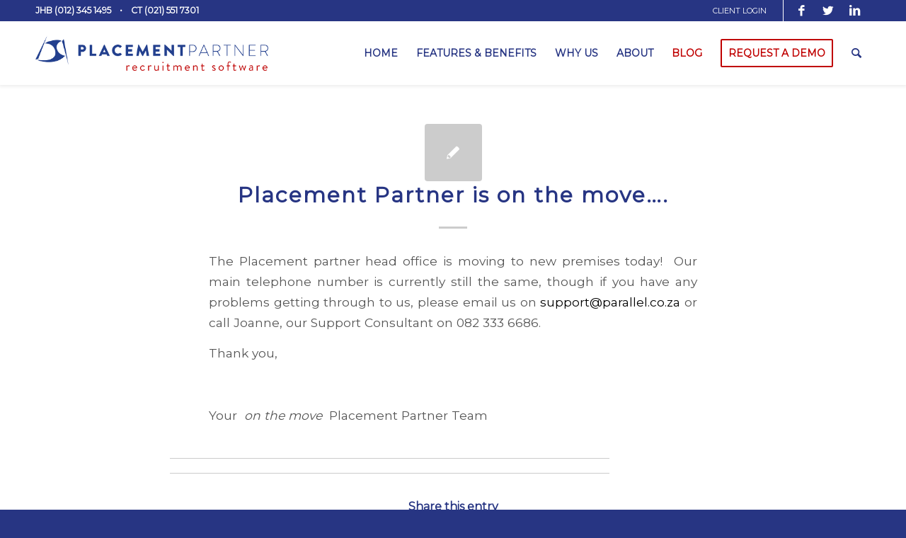

--- FILE ---
content_type: text/html; charset=UTF-8
request_url: https://www.placementpartner.com/placement-partner-is-on-the-move/
body_size: 11972
content:
<!DOCTYPE html>
<html lang="en-ZA" class="html_stretched responsive av-preloader-active av-preloader-enabled  html_header_top html_logo_left html_main_nav_header html_menu_right html_slim html_header_sticky html_header_shrinking_disabled html_header_topbar_active html_mobile_menu_tablet html_header_searchicon html_content_align_center html_header_unstick_top html_header_stretch_disabled html_minimal_header html_minimal_header_shadow html_elegant-blog html_av-submenu-hidden html_av-submenu-display-click html_av-overlay-side html_av-overlay-side-minimal html_av-submenu-clone html_entry_id_666 av-cookies-no-cookie-consent av-default-lightbox av-no-preview html_text_menu_active av-mobile-menu-switch-default">
<head>
<meta charset="UTF-8" />


<!-- mobile setting -->
<meta name="viewport" content="width=device-width, initial-scale=1">

<!-- Scripts/CSS and wp_head hook -->
<meta name='robots' content='index, follow, max-image-preview:large, max-snippet:-1, max-video-preview:-1' />

	<!-- This site is optimized with the Yoast SEO plugin v19.9 - https://yoast.com/wordpress/plugins/seo/ -->
	<title>Placement Partner is on the move.... - Placement Partner</title>
	<link rel="canonical" href="https://www.placementpartner.com/placement-partner-is-on-the-move/" />
	<meta property="og:locale" content="en_US" />
	<meta property="og:type" content="article" />
	<meta property="og:title" content="Placement Partner is on the move.... - Placement Partner" />
	<meta property="og:description" content="The Placement partner head office is moving to new premises today!  Our main telephone number is currently still the same, though if you have any problems getting through to us, please email us on support@parallel.co.za or call Joanne, our Support Consultant on 082 333 6686. Thank you, &nbsp; Your  on the move  Placement Partner Team" />
	<meta property="og:url" content="https://www.placementpartner.com/placement-partner-is-on-the-move/" />
	<meta property="og:site_name" content="Placement Partner" />
	<meta property="article:published_time" content="2012-03-28T07:41:28+00:00" />
	<meta property="article:modified_time" content="2022-05-26T11:57:40+00:00" />
	<meta property="og:image" content="http://www.placementpartner.co.za/clients/wp-content/uploads/2012/03/MovingDay.jpg" />
	<meta name="author" content="Placement Partner" />
	<meta name="twitter:card" content="summary_large_image" />
	<meta name="twitter:label1" content="Written by" />
	<meta name="twitter:data1" content="Placement Partner" />
	<script type="application/ld+json" class="yoast-schema-graph">{"@context":"https://schema.org","@graph":[{"@type":"WebPage","@id":"https://www.placementpartner.com/placement-partner-is-on-the-move/","url":"https://www.placementpartner.com/placement-partner-is-on-the-move/","name":"Placement Partner is on the move.... - Placement Partner","isPartOf":{"@id":"https://www.placementpartner.com/#website"},"primaryImageOfPage":{"@id":"https://www.placementpartner.com/placement-partner-is-on-the-move/#primaryimage"},"image":{"@id":"https://www.placementpartner.com/placement-partner-is-on-the-move/#primaryimage"},"thumbnailUrl":"http://www.placementpartner.co.za/clients/wp-content/uploads/2012/03/MovingDay.jpg","datePublished":"2012-03-28T07:41:28+00:00","dateModified":"2022-05-26T11:57:40+00:00","author":{"@id":"https://www.placementpartner.com/#/schema/person/7312c0fbe20b807fd782bcb991131113"},"breadcrumb":{"@id":"https://www.placementpartner.com/placement-partner-is-on-the-move/#breadcrumb"},"inLanguage":"en-ZA","potentialAction":[{"@type":"ReadAction","target":["https://www.placementpartner.com/placement-partner-is-on-the-move/"]}]},{"@type":"ImageObject","inLanguage":"en-ZA","@id":"https://www.placementpartner.com/placement-partner-is-on-the-move/#primaryimage","url":"http://www.placementpartner.co.za/clients/wp-content/uploads/2012/03/MovingDay.jpg","contentUrl":"http://www.placementpartner.co.za/clients/wp-content/uploads/2012/03/MovingDay.jpg"},{"@type":"BreadcrumbList","@id":"https://www.placementpartner.com/placement-partner-is-on-the-move/#breadcrumb","itemListElement":[{"@type":"ListItem","position":1,"name":"Home","item":"https://www.placementpartner.com/"},{"@type":"ListItem","position":2,"name":"Placement Partner is on the move&#8230;."}]},{"@type":"WebSite","@id":"https://www.placementpartner.com/#website","url":"https://www.placementpartner.com/","name":"Placement Partner","description":"Recruitment Software for the Recruitment Industry","potentialAction":[{"@type":"SearchAction","target":{"@type":"EntryPoint","urlTemplate":"https://www.placementpartner.com/?s={search_term_string}"},"query-input":"required name=search_term_string"}],"inLanguage":"en-ZA"},{"@type":"Person","@id":"https://www.placementpartner.com/#/schema/person/7312c0fbe20b807fd782bcb991131113","name":"Placement Partner","image":{"@type":"ImageObject","inLanguage":"en-ZA","@id":"https://www.placementpartner.com/#/schema/person/image/","url":"https://secure.gravatar.com/avatar/d52490f29e12192bf3532245527118f1?s=96&d=mm&r=g","contentUrl":"https://secure.gravatar.com/avatar/d52490f29e12192bf3532245527118f1?s=96&d=mm&r=g","caption":"Placement Partner"},"url":"https://www.placementpartner.com/author/siteadmin/"}]}</script>
	<!-- / Yoast SEO plugin. -->


<link rel='dns-prefetch' href='//s.w.org' />
<link rel="alternate" type="application/rss+xml" title="Placement Partner &raquo; Feed" href="https://www.placementpartner.com/feed/" />

<!-- google webfont font replacement -->

			<script type='text/javascript'>

				(function() {

					/*	check if webfonts are disabled by user setting via cookie - or user must opt in.	*/
					var html = document.getElementsByTagName('html')[0];
					var cookie_check = html.className.indexOf('av-cookies-needs-opt-in') >= 0 || html.className.indexOf('av-cookies-can-opt-out') >= 0;
					var allow_continue = true;
					var silent_accept_cookie = html.className.indexOf('av-cookies-user-silent-accept') >= 0;

					if( cookie_check && ! silent_accept_cookie )
					{
						if( ! document.cookie.match(/aviaCookieConsent/) || html.className.indexOf('av-cookies-session-refused') >= 0 )
						{
							allow_continue = false;
						}
						else
						{
							if( ! document.cookie.match(/aviaPrivacyRefuseCookiesHideBar/) )
							{
								allow_continue = false;
							}
							else if( ! document.cookie.match(/aviaPrivacyEssentialCookiesEnabled/) )
							{
								allow_continue = false;
							}
							else if( document.cookie.match(/aviaPrivacyGoogleWebfontsDisabled/) )
							{
								allow_continue = false;
							}
						}
					}

					if( allow_continue )
					{
						var f = document.createElement('link');

						f.type 	= 'text/css';
						f.rel 	= 'stylesheet';
						f.href 	= '//fonts.googleapis.com/css?family=Montserrat&display=auto';
						f.id 	= 'avia-google-webfont';

						document.getElementsByTagName('head')[0].appendChild(f);
					}
				})();

			</script>
			<script type="text/javascript">
window._wpemojiSettings = {"baseUrl":"https:\/\/s.w.org\/images\/core\/emoji\/13.1.0\/72x72\/","ext":".png","svgUrl":"https:\/\/s.w.org\/images\/core\/emoji\/13.1.0\/svg\/","svgExt":".svg","source":{"concatemoji":"https:\/\/www.placementpartner.com\/wp-includes\/js\/wp-emoji-release.min.js?ver=5.9.3"}};
/*! This file is auto-generated */
!function(e,a,t){var n,r,o,i=a.createElement("canvas"),p=i.getContext&&i.getContext("2d");function s(e,t){var a=String.fromCharCode;p.clearRect(0,0,i.width,i.height),p.fillText(a.apply(this,e),0,0);e=i.toDataURL();return p.clearRect(0,0,i.width,i.height),p.fillText(a.apply(this,t),0,0),e===i.toDataURL()}function c(e){var t=a.createElement("script");t.src=e,t.defer=t.type="text/javascript",a.getElementsByTagName("head")[0].appendChild(t)}for(o=Array("flag","emoji"),t.supports={everything:!0,everythingExceptFlag:!0},r=0;r<o.length;r++)t.supports[o[r]]=function(e){if(!p||!p.fillText)return!1;switch(p.textBaseline="top",p.font="600 32px Arial",e){case"flag":return s([127987,65039,8205,9895,65039],[127987,65039,8203,9895,65039])?!1:!s([55356,56826,55356,56819],[55356,56826,8203,55356,56819])&&!s([55356,57332,56128,56423,56128,56418,56128,56421,56128,56430,56128,56423,56128,56447],[55356,57332,8203,56128,56423,8203,56128,56418,8203,56128,56421,8203,56128,56430,8203,56128,56423,8203,56128,56447]);case"emoji":return!s([10084,65039,8205,55357,56613],[10084,65039,8203,55357,56613])}return!1}(o[r]),t.supports.everything=t.supports.everything&&t.supports[o[r]],"flag"!==o[r]&&(t.supports.everythingExceptFlag=t.supports.everythingExceptFlag&&t.supports[o[r]]);t.supports.everythingExceptFlag=t.supports.everythingExceptFlag&&!t.supports.flag,t.DOMReady=!1,t.readyCallback=function(){t.DOMReady=!0},t.supports.everything||(n=function(){t.readyCallback()},a.addEventListener?(a.addEventListener("DOMContentLoaded",n,!1),e.addEventListener("load",n,!1)):(e.attachEvent("onload",n),a.attachEvent("onreadystatechange",function(){"complete"===a.readyState&&t.readyCallback()})),(n=t.source||{}).concatemoji?c(n.concatemoji):n.wpemoji&&n.twemoji&&(c(n.twemoji),c(n.wpemoji)))}(window,document,window._wpemojiSettings);
</script>
<style type="text/css">
img.wp-smiley,
img.emoji {
	display: inline !important;
	border: none !important;
	box-shadow: none !important;
	height: 1em !important;
	width: 1em !important;
	margin: 0 0.07em !important;
	vertical-align: -0.1em !important;
	background: none !important;
	padding: 0 !important;
}
</style>
	<link rel='stylesheet' id='avia-grid-css'  href='https://www.placementpartner.com/wp-content/themes/enfold/css/grid.css?ver=4.9.2.1' type='text/css' media='all' />
<link rel='stylesheet' id='avia-base-css'  href='https://www.placementpartner.com/wp-content/themes/enfold/css/base.css?ver=4.9.2.1' type='text/css' media='all' />
<link rel='stylesheet' id='avia-layout-css'  href='https://www.placementpartner.com/wp-content/themes/enfold/css/layout.css?ver=4.9.2.1' type='text/css' media='all' />
<link rel='stylesheet' id='avia-module-audioplayer-css'  href='https://www.placementpartner.com/wp-content/themes/enfold/config-templatebuilder/avia-shortcodes/audio-player/audio-player.css?ver=5.9.3' type='text/css' media='all' />
<link rel='stylesheet' id='avia-module-blog-css'  href='https://www.placementpartner.com/wp-content/themes/enfold/config-templatebuilder/avia-shortcodes/blog/blog.css?ver=5.9.3' type='text/css' media='all' />
<link rel='stylesheet' id='avia-module-postslider-css'  href='https://www.placementpartner.com/wp-content/themes/enfold/config-templatebuilder/avia-shortcodes/postslider/postslider.css?ver=5.9.3' type='text/css' media='all' />
<link rel='stylesheet' id='avia-module-button-css'  href='https://www.placementpartner.com/wp-content/themes/enfold/config-templatebuilder/avia-shortcodes/buttons/buttons.css?ver=5.9.3' type='text/css' media='all' />
<link rel='stylesheet' id='avia-module-buttonrow-css'  href='https://www.placementpartner.com/wp-content/themes/enfold/config-templatebuilder/avia-shortcodes/buttonrow/buttonrow.css?ver=5.9.3' type='text/css' media='all' />
<link rel='stylesheet' id='avia-module-button-fullwidth-css'  href='https://www.placementpartner.com/wp-content/themes/enfold/config-templatebuilder/avia-shortcodes/buttons_fullwidth/buttons_fullwidth.css?ver=5.9.3' type='text/css' media='all' />
<link rel='stylesheet' id='avia-module-catalogue-css'  href='https://www.placementpartner.com/wp-content/themes/enfold/config-templatebuilder/avia-shortcodes/catalogue/catalogue.css?ver=5.9.3' type='text/css' media='all' />
<link rel='stylesheet' id='avia-module-comments-css'  href='https://www.placementpartner.com/wp-content/themes/enfold/config-templatebuilder/avia-shortcodes/comments/comments.css?ver=5.9.3' type='text/css' media='all' />
<link rel='stylesheet' id='avia-module-contact-css'  href='https://www.placementpartner.com/wp-content/themes/enfold/config-templatebuilder/avia-shortcodes/contact/contact.css?ver=5.9.3' type='text/css' media='all' />
<link rel='stylesheet' id='avia-module-slideshow-css'  href='https://www.placementpartner.com/wp-content/themes/enfold/config-templatebuilder/avia-shortcodes/slideshow/slideshow.css?ver=5.9.3' type='text/css' media='all' />
<link rel='stylesheet' id='avia-module-slideshow-contentpartner-css'  href='https://www.placementpartner.com/wp-content/themes/enfold/config-templatebuilder/avia-shortcodes/contentslider/contentslider.css?ver=5.9.3' type='text/css' media='all' />
<link rel='stylesheet' id='avia-module-countdown-css'  href='https://www.placementpartner.com/wp-content/themes/enfold/config-templatebuilder/avia-shortcodes/countdown/countdown.css?ver=5.9.3' type='text/css' media='all' />
<link rel='stylesheet' id='avia-module-gallery-css'  href='https://www.placementpartner.com/wp-content/themes/enfold/config-templatebuilder/avia-shortcodes/gallery/gallery.css?ver=5.9.3' type='text/css' media='all' />
<link rel='stylesheet' id='avia-module-gallery-hor-css'  href='https://www.placementpartner.com/wp-content/themes/enfold/config-templatebuilder/avia-shortcodes/gallery_horizontal/gallery_horizontal.css?ver=5.9.3' type='text/css' media='all' />
<link rel='stylesheet' id='avia-module-maps-css'  href='https://www.placementpartner.com/wp-content/themes/enfold/config-templatebuilder/avia-shortcodes/google_maps/google_maps.css?ver=5.9.3' type='text/css' media='all' />
<link rel='stylesheet' id='avia-module-gridrow-css'  href='https://www.placementpartner.com/wp-content/themes/enfold/config-templatebuilder/avia-shortcodes/grid_row/grid_row.css?ver=5.9.3' type='text/css' media='all' />
<link rel='stylesheet' id='avia-module-heading-css'  href='https://www.placementpartner.com/wp-content/themes/enfold/config-templatebuilder/avia-shortcodes/heading/heading.css?ver=5.9.3' type='text/css' media='all' />
<link rel='stylesheet' id='avia-module-rotator-css'  href='https://www.placementpartner.com/wp-content/themes/enfold/config-templatebuilder/avia-shortcodes/headline_rotator/headline_rotator.css?ver=5.9.3' type='text/css' media='all' />
<link rel='stylesheet' id='avia-module-hr-css'  href='https://www.placementpartner.com/wp-content/themes/enfold/config-templatebuilder/avia-shortcodes/hr/hr.css?ver=5.9.3' type='text/css' media='all' />
<link rel='stylesheet' id='avia-module-icon-css'  href='https://www.placementpartner.com/wp-content/themes/enfold/config-templatebuilder/avia-shortcodes/icon/icon.css?ver=5.9.3' type='text/css' media='all' />
<link rel='stylesheet' id='avia-module-iconbox-css'  href='https://www.placementpartner.com/wp-content/themes/enfold/config-templatebuilder/avia-shortcodes/iconbox/iconbox.css?ver=5.9.3' type='text/css' media='all' />
<link rel='stylesheet' id='avia-module-icongrid-css'  href='https://www.placementpartner.com/wp-content/themes/enfold/config-templatebuilder/avia-shortcodes/icongrid/icongrid.css?ver=5.9.3' type='text/css' media='all' />
<link rel='stylesheet' id='avia-module-iconlist-css'  href='https://www.placementpartner.com/wp-content/themes/enfold/config-templatebuilder/avia-shortcodes/iconlist/iconlist.css?ver=5.9.3' type='text/css' media='all' />
<link rel='stylesheet' id='avia-module-image-css'  href='https://www.placementpartner.com/wp-content/themes/enfold/config-templatebuilder/avia-shortcodes/image/image.css?ver=5.9.3' type='text/css' media='all' />
<link rel='stylesheet' id='avia-module-hotspot-css'  href='https://www.placementpartner.com/wp-content/themes/enfold/config-templatebuilder/avia-shortcodes/image_hotspots/image_hotspots.css?ver=5.9.3' type='text/css' media='all' />
<link rel='stylesheet' id='avia-module-magazine-css'  href='https://www.placementpartner.com/wp-content/themes/enfold/config-templatebuilder/avia-shortcodes/magazine/magazine.css?ver=5.9.3' type='text/css' media='all' />
<link rel='stylesheet' id='avia-module-masonry-css'  href='https://www.placementpartner.com/wp-content/themes/enfold/config-templatebuilder/avia-shortcodes/masonry_entries/masonry_entries.css?ver=5.9.3' type='text/css' media='all' />
<link rel='stylesheet' id='avia-siteloader-css'  href='https://www.placementpartner.com/wp-content/themes/enfold/css/avia-snippet-site-preloader.css?ver=5.9.3' type='text/css' media='all' />
<link rel='stylesheet' id='avia-module-menu-css'  href='https://www.placementpartner.com/wp-content/themes/enfold/config-templatebuilder/avia-shortcodes/menu/menu.css?ver=5.9.3' type='text/css' media='all' />
<link rel='stylesheet' id='avia-module-notification-css'  href='https://www.placementpartner.com/wp-content/themes/enfold/config-templatebuilder/avia-shortcodes/notification/notification.css?ver=5.9.3' type='text/css' media='all' />
<link rel='stylesheet' id='avia-module-numbers-css'  href='https://www.placementpartner.com/wp-content/themes/enfold/config-templatebuilder/avia-shortcodes/numbers/numbers.css?ver=5.9.3' type='text/css' media='all' />
<link rel='stylesheet' id='avia-module-portfolio-css'  href='https://www.placementpartner.com/wp-content/themes/enfold/config-templatebuilder/avia-shortcodes/portfolio/portfolio.css?ver=5.9.3' type='text/css' media='all' />
<link rel='stylesheet' id='avia-module-post-metadata-css'  href='https://www.placementpartner.com/wp-content/themes/enfold/config-templatebuilder/avia-shortcodes/post_metadata/post_metadata.css?ver=5.9.3' type='text/css' media='all' />
<link rel='stylesheet' id='avia-module-progress-bar-css'  href='https://www.placementpartner.com/wp-content/themes/enfold/config-templatebuilder/avia-shortcodes/progressbar/progressbar.css?ver=5.9.3' type='text/css' media='all' />
<link rel='stylesheet' id='avia-module-promobox-css'  href='https://www.placementpartner.com/wp-content/themes/enfold/config-templatebuilder/avia-shortcodes/promobox/promobox.css?ver=5.9.3' type='text/css' media='all' />
<link rel='stylesheet' id='avia-sc-search-css'  href='https://www.placementpartner.com/wp-content/themes/enfold/config-templatebuilder/avia-shortcodes/search/search.css?ver=5.9.3' type='text/css' media='all' />
<link rel='stylesheet' id='avia-module-slideshow-accordion-css'  href='https://www.placementpartner.com/wp-content/themes/enfold/config-templatebuilder/avia-shortcodes/slideshow_accordion/slideshow_accordion.css?ver=5.9.3' type='text/css' media='all' />
<link rel='stylesheet' id='avia-module-slideshow-feature-image-css'  href='https://www.placementpartner.com/wp-content/themes/enfold/config-templatebuilder/avia-shortcodes/slideshow_feature_image/slideshow_feature_image.css?ver=5.9.3' type='text/css' media='all' />
<link rel='stylesheet' id='avia-module-slideshow-fullsize-css'  href='https://www.placementpartner.com/wp-content/themes/enfold/config-templatebuilder/avia-shortcodes/slideshow_fullsize/slideshow_fullsize.css?ver=5.9.3' type='text/css' media='all' />
<link rel='stylesheet' id='avia-module-slideshow-fullscreen-css'  href='https://www.placementpartner.com/wp-content/themes/enfold/config-templatebuilder/avia-shortcodes/slideshow_fullscreen/slideshow_fullscreen.css?ver=5.9.3' type='text/css' media='all' />
<link rel='stylesheet' id='avia-module-social-css'  href='https://www.placementpartner.com/wp-content/themes/enfold/config-templatebuilder/avia-shortcodes/social_share/social_share.css?ver=5.9.3' type='text/css' media='all' />
<link rel='stylesheet' id='avia-module-tabsection-css'  href='https://www.placementpartner.com/wp-content/themes/enfold/config-templatebuilder/avia-shortcodes/tab_section/tab_section.css?ver=5.9.3' type='text/css' media='all' />
<link rel='stylesheet' id='avia-module-table-css'  href='https://www.placementpartner.com/wp-content/themes/enfold/config-templatebuilder/avia-shortcodes/table/table.css?ver=5.9.3' type='text/css' media='all' />
<link rel='stylesheet' id='avia-module-tabs-css'  href='https://www.placementpartner.com/wp-content/themes/enfold/config-templatebuilder/avia-shortcodes/tabs/tabs.css?ver=5.9.3' type='text/css' media='all' />
<link rel='stylesheet' id='avia-module-team-css'  href='https://www.placementpartner.com/wp-content/themes/enfold/config-templatebuilder/avia-shortcodes/team/team.css?ver=5.9.3' type='text/css' media='all' />
<link rel='stylesheet' id='avia-module-testimonials-css'  href='https://www.placementpartner.com/wp-content/themes/enfold/config-templatebuilder/avia-shortcodes/testimonials/testimonials.css?ver=5.9.3' type='text/css' media='all' />
<link rel='stylesheet' id='avia-module-timeline-css'  href='https://www.placementpartner.com/wp-content/themes/enfold/config-templatebuilder/avia-shortcodes/timeline/timeline.css?ver=5.9.3' type='text/css' media='all' />
<link rel='stylesheet' id='avia-module-toggles-css'  href='https://www.placementpartner.com/wp-content/themes/enfold/config-templatebuilder/avia-shortcodes/toggles/toggles.css?ver=5.9.3' type='text/css' media='all' />
<link rel='stylesheet' id='avia-module-video-css'  href='https://www.placementpartner.com/wp-content/themes/enfold/config-templatebuilder/avia-shortcodes/video/video.css?ver=5.9.3' type='text/css' media='all' />
<link rel='stylesheet' id='avia-scs-css'  href='https://www.placementpartner.com/wp-content/themes/enfold/css/shortcodes.css?ver=4.9.2.1' type='text/css' media='all' />
<link rel='stylesheet' id='avia-popup-css-css'  href='https://www.placementpartner.com/wp-content/themes/enfold/js/aviapopup/magnific-popup.css?ver=4.9.2.1' type='text/css' media='screen' />
<link rel='stylesheet' id='avia-lightbox-css'  href='https://www.placementpartner.com/wp-content/themes/enfold/css/avia-snippet-lightbox.css?ver=4.9.2.1' type='text/css' media='screen' />
<link rel='stylesheet' id='avia-widget-css-css'  href='https://www.placementpartner.com/wp-content/themes/enfold/css/avia-snippet-widget.css?ver=4.9.2.1' type='text/css' media='screen' />
<link rel='stylesheet' id='avia-dynamic-css'  href='https://www.placementpartner.com/wp-content/uploads/dynamic_avia/creative_engineering_core.css?ver=6481dca11975f' type='text/css' media='all' />
<link rel='stylesheet' id='avia-custom-css'  href='https://www.placementpartner.com/wp-content/themes/enfold/css/custom.css?ver=4.9.2.1' type='text/css' media='all' />
<link rel='stylesheet' id='avia-style-css'  href='https://www.placementpartner.com/wp-content/themes/enfold-child/style.css?ver=4.9.2.1' type='text/css' media='all' />
<link rel='stylesheet' id='avia-gravity-css'  href='https://www.placementpartner.com/wp-content/themes/enfold/config-gravityforms/gravity-mod.css?ver=4.9.2.1' type='text/css' media='screen' />
<script type='text/javascript' src='https://www.placementpartner.com/wp-includes/js/jquery/jquery.min.js?ver=3.6.0' id='jquery-core-js'></script>
<script type='text/javascript' src='https://www.placementpartner.com/wp-includes/js/jquery/jquery-migrate.min.js?ver=3.3.2' id='jquery-migrate-js'></script>
<script type='text/javascript' src='https://www.placementpartner.com/wp-content/themes/enfold/js/avia-compat.js?ver=4.9.2.1' id='avia-compat-js'></script>
<link rel="https://api.w.org/" href="https://www.placementpartner.com/wp-json/" /><link rel="alternate" type="application/json" href="https://www.placementpartner.com/wp-json/wp/v2/posts/666" /><link rel="EditURI" type="application/rsd+xml" title="RSD" href="https://www.placementpartner.com/xmlrpc.php?rsd" />
<link rel="wlwmanifest" type="application/wlwmanifest+xml" href="https://www.placementpartner.com/wp-includes/wlwmanifest.xml" /> 
<meta name="generator" content="WordPress 5.9.3" />
<link rel='shortlink' href='https://www.placementpartner.com/?p=666' />
<link rel="alternate" type="application/json+oembed" href="https://www.placementpartner.com/wp-json/oembed/1.0/embed?url=https%3A%2F%2Fwww.placementpartner.com%2Fplacement-partner-is-on-the-move%2F" />
<link rel="alternate" type="text/xml+oembed" href="https://www.placementpartner.com/wp-json/oembed/1.0/embed?url=https%3A%2F%2Fwww.placementpartner.com%2Fplacement-partner-is-on-the-move%2F&#038;format=xml" />
<!-- Global site tag (gtag.js) - Google Analytics -->
<script async src="https://www.googletagmanager.com/gtag/js?id=UA-23867454-3"></script>
<script>
  window.dataLayer = window.dataLayer || [];
  function gtag(){dataLayer.push(arguments);}
  gtag('js', new Date());

  gtag('config', 'UA-23867454-3');
</script>
<script src="https://cdn.pagesense.io/js/parallel/531bb22045b54aa49e6bd495c39dbce6.js"></script>
<!-- Google tag (gtag.js) -->
<script async src="https://www.googletagmanager.com/gtag/js?id=AW-11030864722"></script>
<script>
  window.dataLayer = window.dataLayer || [];
  function gtag(){dataLayer.push(arguments);}
  gtag('js', new Date());

  gtag('config', 'AW-11030864722');
</script>
<script>
  gtag('config', 'AW-11030864722/iA7vCOjb4u0DENLG9osp', {
    'phone_conversion_number': '0123451495'
  });
</script>
<script>
  gtag('config', 'AW-11030864722/9-XuCIb5m-4DENLG9osp', {
    'phone_conversion_number': '0215517301'
  });
</script>
<meta name="facebook-domain-verification" content="gh5gahvkj07s77i6iphmqwbfz7wk81" /><link rel="apple-touch-icon" sizes="180x180" href="/wp-content/uploads/fbrfg/apple-touch-icon.png">
<link rel="icon" type="image/png" sizes="32x32" href="/wp-content/uploads/fbrfg/favicon-32x32.png">
<link rel="icon" type="image/png" sizes="16x16" href="/wp-content/uploads/fbrfg/favicon-16x16.png">
<link rel="manifest" href="/wp-content/uploads/fbrfg/site.webmanifest">
<link rel="mask-icon" href="/wp-content/uploads/fbrfg/safari-pinned-tab.svg" color="#15195d">
<link rel="shortcut icon" href="/wp-content/uploads/fbrfg/favicon.ico">
<meta name="msapplication-TileColor" content="#da532c">
<meta name="msapplication-config" content="/wp-content/uploads/fbrfg/browserconfig.xml">
<meta name="theme-color" content="#ffffff"><link rel="profile" href="http://gmpg.org/xfn/11" />
<link rel="alternate" type="application/rss+xml" title="Placement Partner RSS2 Feed" href="https://www.placementpartner.com/feed/" />
<link rel="pingback" href="https://www.placementpartner.com/xmlrpc.php" />
<!--[if lt IE 9]><script src="https://www.placementpartner.com/wp-content/themes/enfold/js/html5shiv.js"></script><![endif]-->

<style type='text/css'>
@font-face {font-family: 'entypo-fontello'; font-weight: normal; font-style: normal; font-display: auto;
src: url('https://www.placementpartner.com/wp-content/themes/enfold/config-templatebuilder/avia-template-builder/assets/fonts/entypo-fontello.woff2') format('woff2'),
url('https://www.placementpartner.com/wp-content/themes/enfold/config-templatebuilder/avia-template-builder/assets/fonts/entypo-fontello.woff') format('woff'),
url('https://www.placementpartner.com/wp-content/themes/enfold/config-templatebuilder/avia-template-builder/assets/fonts/entypo-fontello.ttf') format('truetype'),
url('https://www.placementpartner.com/wp-content/themes/enfold/config-templatebuilder/avia-template-builder/assets/fonts/entypo-fontello.svg#entypo-fontello') format('svg'),
url('https://www.placementpartner.com/wp-content/themes/enfold/config-templatebuilder/avia-template-builder/assets/fonts/entypo-fontello.eot'),
url('https://www.placementpartner.com/wp-content/themes/enfold/config-templatebuilder/avia-template-builder/assets/fonts/entypo-fontello.eot?#iefix') format('embedded-opentype');
} #top .avia-font-entypo-fontello, body .avia-font-entypo-fontello, html body [data-av_iconfont='entypo-fontello']:before{ font-family: 'entypo-fontello'; }

@font-face {font-family: 'fontello'; font-weight: normal; font-style: normal; font-display: auto;
src: url('https://www.placementpartner.com/wp-content/uploads/avia_fonts/fontello/fontello.woff2') format('woff2'),
url('https://www.placementpartner.com/wp-content/uploads/avia_fonts/fontello/fontello.woff') format('woff'),
url('https://www.placementpartner.com/wp-content/uploads/avia_fonts/fontello/fontello.ttf') format('truetype'),
url('https://www.placementpartner.com/wp-content/uploads/avia_fonts/fontello/fontello.svg#fontello') format('svg'),
url('https://www.placementpartner.com/wp-content/uploads/avia_fonts/fontello/fontello.eot'),
url('https://www.placementpartner.com/wp-content/uploads/avia_fonts/fontello/fontello.eot?#iefix') format('embedded-opentype');
} #top .avia-font-fontello, body .avia-font-fontello, html body [data-av_iconfont='fontello']:before{ font-family: 'fontello'; }
</style>

<!--
Debugging Info for Theme support: 

Theme: Enfold
Version: 4.9.2.1
Installed: enfold
AviaFramework Version: 5.0
AviaBuilder Version: 4.8
aviaElementManager Version: 1.0.1
- - - - - - - - - - -
ChildTheme: Creative Engineering CORE
ChildTheme Version: Taken from parent
ChildTheme Installed: enfold

ML:256-PU:31-PLA:11
WP:5.9.3
Compress: CSS:disabled - JS:disabled
Updates: disabled
PLAu:10
-->
</head>

<body id="top" class="post-template-default single single-post postid-666 single-format-standard stretched rtl_columns av-curtain-numeric montserrat  avia-responsive-images-support" itemscope="itemscope" itemtype="https://schema.org/WebPage" >

	<script type="text/javascript"> _linkedin_partner_id = "63115"; window._linkedin_data_partner_ids = window._linkedin_data_partner_ids || []; window._linkedin_data_partner_ids.push(_linkedin_partner_id); </script><script type="text/javascript"> (function(){var s = document.getElementsByTagName("script")[0]; var b = document.createElement("script"); b.type = "text/javascript";b.async = true; b.src = "https://snap.licdn.com/li.lms-analytics/insight.min.js"; s.parentNode.insertBefore(b, s);})(); </script> <noscript> <img height="1" width="1" style="display:none;" alt="" src="https://px.ads.linkedin.com/collect/?pid=63115&fmt=gif" /> </noscript><div class='av-siteloader-wrap '><div class="av-siteloader-inner"><div class="av-siteloader-cell"><div class="av-siteloader"><div class="av-siteloader-extra"></div></div></div></div></div>
	<div id='wrap_all'>

	
<header id='header' class='all_colors header_color light_bg_color  av_header_top av_logo_left av_main_nav_header av_menu_right av_slim av_header_sticky av_header_shrinking_disabled av_header_stretch_disabled av_mobile_menu_tablet av_header_searchicon av_header_unstick_top av_minimal_header av_minimal_header_shadow av_bottom_nav_disabled  av_alternate_logo_active av_header_border_disabled'  role="banner" itemscope="itemscope" itemtype="https://schema.org/WPHeader" >

		<div id='header_meta' class='container_wrap container_wrap_meta  av_icon_active_right av_extra_header_active av_secondary_right av_phone_active_left av_entry_id_666'>

			      <div class='container'>
			      <ul class='noLightbox social_bookmarks icon_count_3'><li class='social_bookmarks_facebook av-social-link-facebook social_icon_1'><a target="_blank" aria-label="Link to Facebook" href='https://www.facebook.com/placementpartner' aria-hidden='false' data-av_icon='' data-av_iconfont='entypo-fontello' title='Facebook' rel="noopener"><span class='avia_hidden_link_text'>Facebook</span></a></li><li class='social_bookmarks_twitter av-social-link-twitter social_icon_2'><a target="_blank" aria-label="Link to Twitter" href='https://twitter.com/PlacemntPrtner' aria-hidden='false' data-av_icon='' data-av_iconfont='entypo-fontello' title='Twitter' rel="noopener"><span class='avia_hidden_link_text'>Twitter</span></a></li><li class='social_bookmarks_linkedin av-social-link-linkedin social_icon_3'><a target="_blank" aria-label="Link to LinkedIn" href='https://www.linkedin.com/company/parallel-software-pty-ltd' aria-hidden='false' data-av_icon='' data-av_iconfont='entypo-fontello' title='LinkedIn' rel="noopener"><span class='avia_hidden_link_text'>LinkedIn</span></a></li></ul><nav class='sub_menu'  role="navigation" itemscope="itemscope" itemtype="https://schema.org/SiteNavigationElement" ><ul role="menu" class="menu" id="avia2-menu"><li role="menuitem" id="menu-item-16623" class="client-login-menu-item menu-item menu-item-type-custom menu-item-object-custom menu-item-16623"><a target="_blank" rel="noopener" href="https://www.placementpartner.co.za/clients/">CLIENT LOGIN</a></li>
</ul></nav><div class='phone-info with_nav'><div><span class="top-bar-numbers-wrapper"><span class="top-bar-jhb-wrapper"><a class="top-bar-number-link" href="tel:+27123451495">JHB (012) 345 1495</a></span><span class="top-bar-numbers-dot">•</span><span class="top-bar-ct-wrapper"><a class="top-bar-number-link" href="tel:+27215517301">CT (021) 551 7301</a></span></span></div></div>			      </div>
		</div>

		<div  id='header_main' class='container_wrap container_wrap_logo'>

        <div class='container av-logo-container'><div class='inner-container'><span class='logo avia-standard-logo'><a href='https://www.placementpartner.com/' class=''><img src="https://www.placementpartner.com/wp-content/uploads/2018/08/Placement-Partner-recruitment-software-2437x557_logo-transparent-cropped-resized-1000x152_zero-padding.png" srcset="https://www.placementpartner.com/wp-content/uploads/2018/08/Placement-Partner-recruitment-software-2437x557_logo-transparent-cropped-resized-1000x152_zero-padding.png 1000w, https://www.placementpartner.com/wp-content/uploads/2018/08/Placement-Partner-recruitment-software-2437x557_logo-transparent-cropped-resized-1000x152_zero-padding-300x46.png 300w, https://www.placementpartner.com/wp-content/uploads/2018/08/Placement-Partner-recruitment-software-2437x557_logo-transparent-cropped-resized-1000x152_zero-padding-768x118.png 768w, https://www.placementpartner.com/wp-content/uploads/2018/08/Placement-Partner-recruitment-software-2437x557_logo-transparent-cropped-resized-1000x152_zero-padding-705x108.png 705w, https://www.placementpartner.com/wp-content/uploads/2018/08/Placement-Partner-recruitment-software-2437x557_logo-transparent-cropped-resized-1000x152_zero-padding-450x69.png 450w" sizes="(max-width: 1000px) 100vw, 1000px" height="100" width="300" alt='Placement Partner' title='Placement-Partner-recruitment-software-2437x557_logo-transparent-cropped-resized-1000x152_zero-padding' /></a></span><nav class='main_menu' data-selectname='Select a page'  role="navigation" itemscope="itemscope" itemtype="https://schema.org/SiteNavigationElement" ><div class="avia-menu av-main-nav-wrap"><ul role="menu" class="menu av-main-nav" id="avia-menu"><li role="menuitem" id="menu-item-20912" class="menu-item menu-item-type-post_type menu-item-object-page menu-item-home menu-item-top-level menu-item-top-level-1"><a href="https://www.placementpartner.com/" itemprop="url" tabindex="0"><span class="avia-bullet"></span><span class="avia-menu-text">HOME</span><span class="avia-menu-fx"><span class="avia-arrow-wrap"><span class="avia-arrow"></span></span></span></a></li>
<li role="menuitem" id="menu-item-17153" class="menu-item menu-item-type-post_type menu-item-object-page menu-item-top-level menu-item-top-level-2"><a href="https://www.placementpartner.com/features/" itemprop="url" tabindex="0"><span class="avia-bullet"></span><span class="avia-menu-text">FEATURES &#038; BENEFITS</span><span class="avia-menu-fx"><span class="avia-arrow-wrap"><span class="avia-arrow"></span></span></span></a></li>
<li role="menuitem" id="menu-item-17412" class="menu-item menu-item-type-post_type menu-item-object-page menu-item-top-level menu-item-top-level-3"><a href="https://www.placementpartner.com/recruitment-system/" itemprop="url" tabindex="0"><span class="avia-bullet"></span><span class="avia-menu-text">WHY US</span><span class="avia-menu-fx"><span class="avia-arrow-wrap"><span class="avia-arrow"></span></span></span></a></li>
<li role="menuitem" id="menu-item-16645" class="menu-item menu-item-type-post_type menu-item-object-page menu-item-top-level menu-item-top-level-4"><a href="https://www.placementpartner.com/about-2/" itemprop="url" tabindex="0"><span class="avia-bullet"></span><span class="avia-menu-text">ABOUT</span><span class="avia-menu-fx"><span class="avia-arrow-wrap"><span class="avia-arrow"></span></span></span></a></li>
<li role="menuitem" id="menu-item-18445" class="menu-item menu-item-type-post_type menu-item-object-page menu-item-mega-parent  menu-item-top-level menu-item-top-level-5 current-menu-item"><a href="https://www.placementpartner.com/blog-2/" itemprop="url" tabindex="0"><span class="avia-bullet"></span><span class="avia-menu-text">BLOG</span><span class="avia-menu-fx"><span class="avia-arrow-wrap"><span class="avia-arrow"></span></span></span></a></li>
<li role="menuitem" id="menu-item-16864" class="menu-item menu-item-type-post_type menu-item-object-page av-menu-button av-menu-button-bordered menu-item-top-level menu-item-top-level-6"><a href="https://www.placementpartner.com/request-a-demo/" itemprop="url" tabindex="0"><span class="avia-bullet"></span><span class="avia-menu-text">REQUEST A DEMO</span><span class="avia-menu-fx"><span class="avia-arrow-wrap"><span class="avia-arrow"></span></span></span></a></li>
<li id="menu-item-search" class="noMobile menu-item menu-item-search-dropdown menu-item-avia-special" role="menuitem"><a aria-label="Search" href="?s=" rel="nofollow" data-avia-search-tooltip="

&lt;form role=&quot;search&quot; action=&quot;https://www.placementpartner.com/&quot; id=&quot;searchform&quot; method=&quot;get&quot; class=&quot;&quot;&gt;
	&lt;div&gt;
		&lt;input type=&quot;submit&quot; value=&quot;&quot; id=&quot;searchsubmit&quot; class=&quot;button avia-font-entypo-fontello&quot; /&gt;
		&lt;input type=&quot;text&quot; id=&quot;s&quot; name=&quot;s&quot; value=&quot;&quot; placeholder='Search' /&gt;
			&lt;/div&gt;
&lt;/form&gt;
" aria-hidden='false' data-av_icon='' data-av_iconfont='entypo-fontello'><span class="avia_hidden_link_text">Search</span></a></li><li class="av-burger-menu-main menu-item-avia-special av-small-burger-icon">
	        			<a href="#" aria-label="Menu" aria-hidden="false">
							<span class="av-hamburger av-hamburger--spin av-js-hamburger">
								<span class="av-hamburger-box">
						          <span class="av-hamburger-inner"></span>
						          <strong>Menu</strong>
								</span>
							</span>
							<span class="avia_hidden_link_text">Menu</span>
						</a>
	        		   </li></ul></div></nav></div> </div> 
		<!-- end container_wrap-->
		</div>
		<div class='header_bg'></div>

<!-- end header -->
</header>

	<div id='main' class='all_colors' data-scroll-offset='88'>

	
		<div class='container_wrap container_wrap_first main_color fullsize'>

			<div class='container template-blog template-single-blog '>

				<main class='content units av-content-full alpha  av-blog-meta-author-disabled av-blog-meta-comments-disabled av-blog-meta-category-disabled av-blog-meta-date-disabled av-blog-meta-html-info-disabled av-blog-meta-tag-disabled'  role="main" itemscope="itemscope" itemtype="https://schema.org/Blog" >

                    <article class="post-entry post-entry-type-standard post-entry-666 post-loop-1 post-parity-odd post-entry-last single-small  post-666 post type-post status-publish format-standard hentry category-recruitment-resources category-uncategorized"  itemscope="itemscope" itemtype="https://schema.org/BlogPosting" itemprop="blogPost" ><div class="blog-meta"><a href="" class='small-preview'  title="Placement Partner is on the move...."   itemprop="image" itemscope="itemscope" itemtype="https://schema.org/ImageObject" ><span class="iconfont" aria-hidden='true' data-av_icon='' data-av_iconfont='entypo-fontello'></span></a></div><div class='entry-content-wrapper clearfix standard-content'><header class="entry-content-header"><div class="av-heading-wrapper"><span class="blog-categories minor-meta"><a href="https://www.placementpartner.com/category/recruitment-resources/" rel="tag">Recruitment Resources</a>, <a href="https://www.placementpartner.com/category/uncategorized/" rel="tag">Uncategorized</a></span><h1 class='post-title entry-title '  itemprop="headline" >Placement Partner is on the move&#8230;.<span class="post-format-icon minor-meta"></span></h1></div></header><span class="av-vertical-delimiter"></span><div class="entry-content"  itemprop="text" ><p>The Placement partner head office is moving to new premises today!  Our main telephone number is currently still the same, though if you have any problems getting through to us, please email us on <a href="mailto:support@parallel.co.za">support@parallel.co.za</a> or call Joanne, our Support Consultant on 082 333 6686.</p>
<p><a href="http://www.placementpartner.co.za/clients/wp-content/uploads/2012/03/MovingDay.jpg"><img class="alignright size-full wp-image-667" title="MovingDay" src="http://www.placementpartner.co.za/clients/wp-content/uploads/2012/03/MovingDay.jpg" alt="" width="292" height="188" /></a></p>
<p>Thank you,</p>
<p>&nbsp;</p>
<p>Your  <em>on the move</em>  Placement Partner Team</p>
</div><span class="post-meta-infos"></span><footer class="entry-footer"><div class='av-social-sharing-box av-social-sharing-box-default av-social-sharing-box-fullwidth'><div class="av-share-box"><h5 class='av-share-link-description av-no-toc '>Share this entry</h5><ul class="av-share-box-list noLightbox"><li class='av-share-link av-social-link-facebook' ><a target="_blank" aria-label="Share on Facebook" href='https://www.facebook.com/sharer.php?u=https://www.placementpartner.com/placement-partner-is-on-the-move/&#038;t=Placement%20Partner%20is%20on%20the%20move%E2%80%A6.' aria-hidden='false' data-av_icon='' data-av_iconfont='entypo-fontello' title='' data-avia-related-tooltip='Share on Facebook' rel="noopener"><span class='avia_hidden_link_text'>Share on Facebook</span></a></li><li class='av-share-link av-social-link-twitter' ><a target="_blank" aria-label="Share on Twitter" href='https://twitter.com/share?text=Placement%20Partner%20is%20on%20the%20move%E2%80%A6.&#038;url=https://www.placementpartner.com/?p=666' aria-hidden='false' data-av_icon='' data-av_iconfont='entypo-fontello' title='' data-avia-related-tooltip='Share on Twitter' rel="noopener"><span class='avia_hidden_link_text'>Share on Twitter</span></a></li><li class='av-share-link av-social-link-whatsapp' ><a target="_blank" aria-label="Share on WhatsApp" href='https://api.whatsapp.com/send?text=https://www.placementpartner.com/placement-partner-is-on-the-move/' aria-hidden='false' data-av_icon='' data-av_iconfont='entypo-fontello' title='' data-avia-related-tooltip='Share on WhatsApp' rel="noopener"><span class='avia_hidden_link_text'>Share on WhatsApp</span></a></li><li class='av-share-link av-social-link-linkedin' ><a target="_blank" aria-label="Share on LinkedIn" href='https://linkedin.com/shareArticle?mini=true&#038;title=Placement%20Partner%20is%20on%20the%20move%E2%80%A6.&#038;url=https://www.placementpartner.com/placement-partner-is-on-the-move/' aria-hidden='false' data-av_icon='' data-av_iconfont='entypo-fontello' title='' data-avia-related-tooltip='Share on LinkedIn' rel="noopener"><span class='avia_hidden_link_text'>Share on LinkedIn</span></a></li><li class='av-share-link av-social-link-mail' ><a  aria-label="Share by Mail" href='mailto:?subject=Placement%20Partner%20is%20on%20the%20move%E2%80%A6.&#038;body=https://www.placementpartner.com/placement-partner-is-on-the-move/' aria-hidden='false' data-av_icon='' data-av_iconfont='entypo-fontello' title='' data-avia-related-tooltip='Share by Mail'><span class='avia_hidden_link_text'>Share by Mail</span></a></li></ul></div></div></footer><div class='post_delimiter'></div></div><div class="post_author_timeline"></div><span class='hidden'>
				<span class='av-structured-data'  itemprop="image" itemscope="itemscope" itemtype="https://schema.org/ImageObject" >
						<span itemprop='url'>https://www.placementpartner.com/wp-content/uploads/2018/08/Placement-Partner-recruitment-software-2437x557_logo-transparent-cropped-resized-1000x152_zero-padding.png</span>
						<span itemprop='height'>0</span>
						<span itemprop='width'>0</span>
				</span>
				<span class='av-structured-data'  itemprop="publisher" itemtype="https://schema.org/Organization" itemscope="itemscope" >
						<span itemprop='name'>Placement Partner</span>
						<span itemprop='logo' itemscope itemtype='https://schema.org/ImageObject'>
							<span itemprop='url'>https://www.placementpartner.com/wp-content/uploads/2018/08/Placement-Partner-recruitment-software-2437x557_logo-transparent-cropped-resized-1000x152_zero-padding.png</span>
						 </span>
				</span><span class='av-structured-data'  itemprop="author" itemscope="itemscope" itemtype="https://schema.org/Person" ><span itemprop='name'>Placement Partner</span></span><span class='av-structured-data'  itemprop="datePublished" datetime="2012-03-28T09:41:28+02:00" >2012-03-28 09:41:28</span><span class='av-structured-data'  itemprop="dateModified" itemtype="https://schema.org/dateModified" >2022-05-26 13:57:40</span><span class='av-structured-data'  itemprop="mainEntityOfPage" itemtype="https://schema.org/mainEntityOfPage" ><span itemprop='name'>Placement Partner is on the move&#8230;.</span></span></span></article><div class='single-small'></div>
				<!--end content-->
				</main>

				

			</div><!--end container-->

		</div><!-- close default .container_wrap element -->


		
<style type="text/css" data-created_by="avia_inline_auto" id="style-css-av-jkcm8jrx-c56076c8b01fc63602e71c10e094b8b6">
.avia-section.av-jkcm8jrx-c56076c8b01fc63602e71c10e094b8b6{
background-color:#f5f5f5;
background-image:unset;
}
</style>
<div id='av_section_1'  class='avia-section av-jkcm8jrx-c56076c8b01fc63602e71c10e094b8b6 main_color avia-section-default avia-no-border-styling  avia-builder-el-0  avia-builder-el-no-sibling  footer-bottom-colour-section avia-bg-style-scroll container_wrap fullsize'  ><div class='container av-section-cont-open' ><main  role="main" itemscope="itemscope" itemtype="https://schema.org/Blog"  class='template-page content  av-content-full alpha units'><div class='post-entry post-entry-type-page post-entry-666'><div class='entry-content-wrapper clearfix'>

<style type="text/css" data-created_by="avia_inline_auto" id="style-css-av-jkcm97r3-db2596d122c54eec63d7d85189ce22af">
.flex_column.av-jkcm97r3-db2596d122c54eec63d7d85189ce22af{
border-radius:0px 0px 0px 0px;
-webkit-border-radius:0px 0px 0px 0px;
-moz-border-radius:0px 0px 0px 0px;
}
</style>
<div class='flex_column av-jkcm97r3-db2596d122c54eec63d7d85189ce22af av_one_third  avia-builder-el-1  el_before_av_one_third  avia-builder-el-first  footer-bottom-col2 first flex_column_div av-zero-column-padding '   ><p>
<style type="text/css" data-created_by="avia_inline_auto" id="style-css-av-iw5hx-b201c788f1a3f42149103b254c3961bf">
#top .av-special-heading.av-iw5hx-b201c788f1a3f42149103b254c3961bf{
padding-bottom:0px;
}
body .av-special-heading.av-iw5hx-b201c788f1a3f42149103b254c3961bf .av-special-heading-tag .heading-char{
font-size:25px;
}
.av-special-heading.av-iw5hx-b201c788f1a3f42149103b254c3961bf .av-subheading{
font-size:15px;
}
</style>
<div  class='av-special-heading av-iw5hx-b201c788f1a3f42149103b254c3961bf av-special-heading-h3 blockquote modern-quote  avia-builder-el-2  el_before_av_hr  avia-builder-el-first '><h3 class='av-special-heading-tag'  itemprop="headline"  ><span class="footer-blog-heading-wrapper">FAQ<span class="footer-blog-heading-all-link"><a class="footer-blog-all-actual-link" href="https://www.placementpartner.com/placement-software-faqs/"><span class="footer-blog-all-link-text">ALL</span><span class="footer-blog-all-link-arrow">➜</span></a></span></span> </h3><div class="special-heading-border"><div class="special-heading-inner-border"></div></div></div><br />

<style type="text/css" data-created_by="avia_inline_auto" id="style-css-av-jkdrnjyd-8343404ec6f191e6d1090ec0adba1f91">
#top .hr.av-jkdrnjyd-8343404ec6f191e6d1090ec0adba1f91{
margin-top:0px;
margin-bottom:30px;
}
.hr.av-jkdrnjyd-8343404ec6f191e6d1090ec0adba1f91 .hr-inner{
width:100%;
border-color:#273583;
}
</style>
<div  class='hr av-jkdrnjyd-8343404ec6f191e6d1090ec0adba1f91 hr-custom  avia-builder-el-3  el_after_av_heading  el_before_av_toggle_container  hr-left hr-icon-no'><span class='hr-inner inner-border-av-border-fat'><span class="hr-inner-style"></span></span></div><br />

<style type="text/css" data-created_by="avia_inline_auto" id="style-css-av-jkdzkb5q-3ffb1c6f00612d13525966aa93864ac9">
#top .togglecontainer.av-jkdzkb5q-3ffb1c6f00612d13525966aa93864ac9 p.toggler{
color:#273583;
background-color:#e1e1e1;
border-color:#e1e1e1;
}
#top .togglecontainer.av-jkdzkb5q-3ffb1c6f00612d13525966aa93864ac9 p.toggler .toggle_icon{
color:#273583;
border-color:#273583;
}
#top .togglecontainer.av-jkdzkb5q-3ffb1c6f00612d13525966aa93864ac9 .toggle_wrap .toggle_content{
color:#273583;
background-color:#e1e1e1;
border-color:#e1e1e1;
}
</style>
<div  class='togglecontainer av-jkdzkb5q-3ffb1c6f00612d13525966aa93864ac9 av-minimal-toggle  avia-builder-el-4  el_after_av_hr  avia-builder-el-last  footer-accordion toggle_close_all' >
<section class='av_toggle_section av-1ivgt-99245b3e0660653d8d2089840f53d1d7'  itemscope="itemscope" itemtype="https://schema.org/CreativeWork" ><div role="tablist" class="single_toggle" data-tags="{All} "  ><p data-fake-id='#toggle-id-1' class='toggler   av-inherit-font-color hasCustomColor av-inherit-border-color'  itemprop="headline"  role='tab' tabindex='0' aria-controls='toggle-id-1'>Can the system automatically generate documents such as CV’s?<span class="toggle_icon"><span class="vert_icon"></span><span class="hor_icon"></span></span></p><div id='toggle-id-1' class='toggle_wrap  '  ><div class='toggle_content invers-color av-inherit-font-color hasCustomColor av-inherit-border-color'  itemprop="text" ><p>Yes. Templates are used to automatically generate documents from the data stored in Placement Partner. A typical example of this is to automatically generate standardised CV’s which can be sent directly to your clients.</p>
</div></div></div></section>
<section class='av_toggle_section av-a5c5x-89f2313b318ef873c5a2d4acc912357c'  itemscope="itemscope" itemtype="https://schema.org/CreativeWork" ><div role="tablist" class="single_toggle" data-tags="{All} "  ><p data-fake-id='#toggle-id-2' class='toggler   av-inherit-font-color hasCustomColor av-inherit-border-color'  itemprop="headline"  role='tab' tabindex='0' aria-controls='toggle-id-2'>Can we store files in the Placement Partner database?<span class="toggle_icon"><span class="vert_icon"></span><span class="hor_icon"></span></span></p><div id='toggle-id-2' class='toggle_wrap  '  ><div class='toggle_content invers-color av-inherit-font-color hasCustomColor av-inherit-border-color'  itemprop="text" ><p>Yes. Placement Partner was designed to store candidate CV files and many other files with each candidate’s and client’s record.</p>
</div></div></div></section>
<section class='av_toggle_section av-e3t0t-1bc05794b8e3d805065ceb5539f5c579'  itemscope="itemscope" itemtype="https://schema.org/CreativeWork" ><div role="tablist" class="single_toggle" data-tags="{All} "  ><p data-fake-id='#toggle-id-3' class='toggler   av-inherit-font-color hasCustomColor av-inherit-border-color'  itemprop="headline"  role='tab' tabindex='0' aria-controls='toggle-id-3'>Can anyone on the internet access our database?<span class="toggle_icon"><span class="vert_icon"></span><span class="hor_icon"></span></span></p><div id='toggle-id-3' class='toggle_wrap  '  ><div class='toggle_content invers-color av-inherit-font-color hasCustomColor av-inherit-border-color'  itemprop="text" ><p>No. Placement Partner is password-protected and is hosted on an encrypted secure connection which makes unauthorised access virtually impossible. An unfortunate reality today is that a server, located in your office building, is far more likely to be stolen than someone gaining unauthorised access to your data via a secure connection.Our servers, with your data on, are located in a high-security data center and we keep the location of our servers strictly confidential.</p>
</div></div></div></section>
<section class='av_toggle_section av-3ti5-fa2056833339ab3d681f72ea23460be9'  itemscope="itemscope" itemtype="https://schema.org/CreativeWork" ><div role="tablist" class="single_toggle" data-tags="{All} "  ><p data-fake-id='#toggle-id-4' class='toggler   av-inherit-font-color hasCustomColor av-inherit-border-color'  itemprop="headline"  role='tab' tabindex='0' aria-controls='toggle-id-4'>How does the pricing structure work?<span class="toggle_icon"><span class="vert_icon"></span><span class="hor_icon"></span></span></p><div id='toggle-id-4' class='toggle_wrap  '  ><div class='toggle_content invers-color av-inherit-font-color hasCustomColor av-inherit-border-color'  itemprop="text" ><p>Placement Partner is charged on a monthly subscription basis, based on the number of users.</p>
</div></div></div></section>
</div></p></div>
<style type="text/css" data-created_by="avia_inline_auto" id="style-css-av-jkcm9mcj-c6d04a3454c8626c905784252a0070fa">
.flex_column.av-jkcm9mcj-c6d04a3454c8626c905784252a0070fa{
border-radius:0px 0px 0px 0px;
-webkit-border-radius:0px 0px 0px 0px;
-moz-border-radius:0px 0px 0px 0px;
}
</style>
<div class='flex_column av-jkcm9mcj-c6d04a3454c8626c905784252a0070fa av_one_third  avia-builder-el-5  el_after_av_one_third  el_before_av_one_third  footer-bottom-col3 flex_column_div av-zero-column-padding '   ><p>
<style type="text/css" data-created_by="avia_inline_auto" id="style-css-av-gj965-ac8f82c87e8bee22b7ff605f486a978b">
#top .av-special-heading.av-gj965-ac8f82c87e8bee22b7ff605f486a978b{
padding-bottom:0px;
}
body .av-special-heading.av-gj965-ac8f82c87e8bee22b7ff605f486a978b .av-special-heading-tag .heading-char{
font-size:25px;
}
.av-special-heading.av-gj965-ac8f82c87e8bee22b7ff605f486a978b .av-subheading{
font-size:15px;
}
</style>
<div  class='av-special-heading av-gj965-ac8f82c87e8bee22b7ff605f486a978b av-special-heading-h3 blockquote modern-quote  avia-builder-el-6  el_before_av_hr  avia-builder-el-first '><h3 class='av-special-heading-tag'  itemprop="headline"  >JOHANNESBURG</h3><div class="special-heading-border"><div class="special-heading-inner-border"></div></div></div><br />

<style type="text/css" data-created_by="avia_inline_auto" id="style-css-av-jkdrnjyd-6-ced71ff5a5b3b0b6ebf6d127d725a9db">
#top .hr.av-jkdrnjyd-6-ced71ff5a5b3b0b6ebf6d127d725a9db{
margin-top:0px;
margin-bottom:30px;
}
.hr.av-jkdrnjyd-6-ced71ff5a5b3b0b6ebf6d127d725a9db .hr-inner{
width:100%;
border-color:#273583;
}
</style>
<div  class='hr av-jkdrnjyd-6-ced71ff5a5b3b0b6ebf6d127d725a9db hr-custom  avia-builder-el-7  el_after_av_heading  el_before_av_tab_container  hr-left hr-icon-no'><span class='hr-inner inner-border-av-border-fat'><span class="hr-inner-style"></span></span></div><br />
<div  class='tabcontainer av-jke4apah-470c5e1bb52b303864d8741d4e11b275 top_tab  avia-builder-el-8  el_after_av_hr  el_before_av_textblock  footer-tabs' role='tablist'>
<section class='av_tab_section av_tab_section av-jtmqt-ff0c6188f1796453ae127e0cb60d7070'  itemscope="itemscope" itemtype="https://schema.org/CreativeWork" ><div class='tab active_tab' role='tab' tabindex='0' data-fake-id='#tab-id-1' aria-controls='tab-id-1-content'  itemprop="headline" ><span class='tab_icon' aria-hidden='true' data-av_icon='' data-av_iconfont='entypo-fontello'></span>PHONE</div><div id='tab-id-1-content' class='tab_content active_tab_content' aria-hidden="false"><div class='tab_inner_content invers-color'  itemprop="text" ><p><a href="tel:+27123451495">(012) 345 1495</a></p>
</div></div></section>
<section class='av_tab_section av_tab_section av-e24u5-6fd365e9ca59f8bcf6e0c12530006018'  itemscope="itemscope" itemtype="https://schema.org/CreativeWork" ><div class='tab' role='tab' tabindex='0' data-fake-id='#tab-id-2' aria-controls='tab-id-2-content'  itemprop="headline" ><span class='tab_icon' aria-hidden='true' data-av_icon='' data-av_iconfont='entypo-fontello'></span>EMAIL</div><div id='tab-id-2-content' class='tab_content' aria-hidden="true"><div class='tab_inner_content invers-color'  itemprop="text" ><p><a href="mailto:info@parallel.co.za">info@parallel.co.za</a></p>
</div></div></section>
</div><br />
<section  class='av_textblock_section av-jke5udg5-9dc1569bf5e54198020ad76865f3b791'  itemscope="itemscope" itemtype="https://schema.org/CreativeWork" ><div class='avia_textblock footer-address-textblock'  itemprop="text" ><p><a href="https://goo.gl/maps/6NGGon85RHq" target="_blank" rel="noopener">Block J, Techno Link<br />
63 Regency Dr, Route 21<br />
Business Park, Centurion<br />
Gauteng, 0046</a></p>
</div></section></p></div>
<style type="text/css" data-created_by="avia_inline_auto" id="style-css-av-jkcm9mcj-5-0635631558d4f03fc6f1583941ad5977">
.flex_column.av-jkcm9mcj-5-0635631558d4f03fc6f1583941ad5977{
border-radius:0px 0px 0px 0px;
-webkit-border-radius:0px 0px 0px 0px;
-moz-border-radius:0px 0px 0px 0px;
}
</style>
<div class='flex_column av-jkcm9mcj-5-0635631558d4f03fc6f1583941ad5977 av_one_third  avia-builder-el-10  el_after_av_one_third  avia-builder-el-last  footer-bottom-col3 last flex_column_div av-zero-column-padding '   ><p>
<style type="text/css" data-created_by="avia_inline_auto" id="style-css-av-b87ut-fda7cfbef30e7676215a2d3185de8b0f">
#top .av-special-heading.av-b87ut-fda7cfbef30e7676215a2d3185de8b0f{
padding-bottom:0px;
}
body .av-special-heading.av-b87ut-fda7cfbef30e7676215a2d3185de8b0f .av-special-heading-tag .heading-char{
font-size:25px;
}
.av-special-heading.av-b87ut-fda7cfbef30e7676215a2d3185de8b0f .av-subheading{
font-size:15px;
}
</style>
<div  class='av-special-heading av-b87ut-fda7cfbef30e7676215a2d3185de8b0f av-special-heading-h3 blockquote modern-quote  avia-builder-el-11  el_before_av_hr  avia-builder-el-first '><h3 class='av-special-heading-tag'  itemprop="headline"  >CAPE TOWN</h3><div class="special-heading-border"><div class="special-heading-inner-border"></div></div></div><br />

<style type="text/css" data-created_by="avia_inline_auto" id="style-css-av-jkdrnjyd-4-e6c2fa4eaec5845478dee0ded93850ad">
#top .hr.av-jkdrnjyd-4-e6c2fa4eaec5845478dee0ded93850ad{
margin-top:0px;
margin-bottom:30px;
}
.hr.av-jkdrnjyd-4-e6c2fa4eaec5845478dee0ded93850ad .hr-inner{
width:100%;
border-color:#273583;
}
</style>
<div  class='hr av-jkdrnjyd-4-e6c2fa4eaec5845478dee0ded93850ad hr-custom  avia-builder-el-12  el_after_av_heading  el_before_av_tab_container  hr-left hr-icon-no'><span class='hr-inner inner-border-av-border-fat'><span class="hr-inner-style"></span></span></div><br />
<div  class='tabcontainer av-jke4apah-3-66e5628b83ea7cf6a1977c51c13a755f top_tab  avia-builder-el-13  el_after_av_hr  el_before_av_textblock  footer-tabs' role='tablist'>
<section class='av_tab_section av_tab_section av-bntl1-25a58ad43a9089ee3b8cbd6fb6213795'  itemscope="itemscope" itemtype="https://schema.org/CreativeWork" ><div class='tab active_tab' role='tab' tabindex='0' data-fake-id='#tab-id-3' aria-controls='tab-id-3-content'  itemprop="headline" ><span class='tab_icon' aria-hidden='true' data-av_icon='' data-av_iconfont='entypo-fontello'></span>PHONE</div><div id='tab-id-3-content' class='tab_content active_tab_content' aria-hidden="false"><div class='tab_inner_content invers-color'  itemprop="text" ><p><a href="tel:+27215517301">(021) 551 7301</a></p>
</div></div></section>
<section class='av_tab_section av_tab_section av-e24u5-2-96a340e08de6b6e2d08496cc6dfdb9dd'  itemscope="itemscope" itemtype="https://schema.org/CreativeWork" ><div class='tab' role='tab' tabindex='0' data-fake-id='#tab-id-4' aria-controls='tab-id-4-content'  itemprop="headline" ><span class='tab_icon' aria-hidden='true' data-av_icon='' data-av_iconfont='entypo-fontello'></span>EMAIL</div><div id='tab-id-4-content' class='tab_content' aria-hidden="true"><div class='tab_inner_content invers-color'  itemprop="text" ><p><a href="mailto:info@parallel.co.za">info@parallel.co.za</a></p>
</div></div></section>
</div><br />
<section  class='av_textblock_section av-jke5udg5-1-535fce39bd4e7b0ebad5c73300e0b391'  itemscope="itemscope" itemtype="https://schema.org/CreativeWork" ><div class='avia_textblock footer-address-textblock'  itemprop="text" ><p><a href="https://goo.gl/maps/1hh3vwfpQSB2" target="_blank" rel="noopener">Block A, Unit 19<br />
Millenium Business Park<br />
Edison Way, Century City<br />
Cape Town, 7441</a></p>
</div></section></p></div>
</div></div></main><!-- close content main element --> <!-- section close by builder template -->		</div><!--end builder template--></div><!-- close default .container_wrap element -->


			

			
				<footer class='container_wrap socket_color' id='socket'  role="contentinfo" itemscope="itemscope" itemtype="https://schema.org/WPFooter" >
                    <div class='container'>

                        <span class='copyright'>© Parallel Software<span class="socket-copyright-dot">•</span>All rights reserved 2026<span class="socket-copyright-dot">•</span><a href="https://www.placementpartner.com/privacy-policy">Privacy Policy</a><br><span class="cescredit"><a class="ces-credit-link" href="https://creativeengineeringstudio.com" target="_blank">web design by: creative engineering studio</a></span></span>

                        <ul class='noLightbox social_bookmarks icon_count_3'><li class='social_bookmarks_facebook av-social-link-facebook social_icon_1'><a target="_blank" aria-label="Link to Facebook" href='https://www.facebook.com/placementpartner' aria-hidden='false' data-av_icon='' data-av_iconfont='entypo-fontello' title='Facebook' rel="noopener"><span class='avia_hidden_link_text'>Facebook</span></a></li><li class='social_bookmarks_twitter av-social-link-twitter social_icon_2'><a target="_blank" aria-label="Link to Twitter" href='https://twitter.com/PlacemntPrtner' aria-hidden='false' data-av_icon='' data-av_iconfont='entypo-fontello' title='Twitter' rel="noopener"><span class='avia_hidden_link_text'>Twitter</span></a></li><li class='social_bookmarks_linkedin av-social-link-linkedin social_icon_3'><a target="_blank" aria-label="Link to LinkedIn" href='https://www.linkedin.com/company/parallel-software-pty-ltd' aria-hidden='false' data-av_icon='' data-av_iconfont='entypo-fontello' title='LinkedIn' rel="noopener"><span class='avia_hidden_link_text'>LinkedIn</span></a></li></ul>
                    </div>

	            <!-- ####### END SOCKET CONTAINER ####### -->
				</footer>


					<!-- end main -->
		</div>
		
		<!-- end wrap_all --></div>

<a href='#top' title='Scroll to top' id='scroll-top-link' aria-hidden='true' data-av_icon='' data-av_iconfont='entypo-fontello'><span class="avia_hidden_link_text">Scroll to top</span></a>

<div id="fb-root"></div>

<script>
jQuery(window).load(function(){
jQuery('a').removeAttr('title');
jQuery('img').removeAttr('title');
});
</script>

 <script type='text/javascript'>
 /* <![CDATA[ */  
var avia_framework_globals = avia_framework_globals || {};
    avia_framework_globals.frameworkUrl = 'https://www.placementpartner.com/wp-content/themes/enfold/framework/';
    avia_framework_globals.installedAt = 'https://www.placementpartner.com/wp-content/themes/enfold/';
    avia_framework_globals.ajaxurl = 'https://www.placementpartner.com/wp-admin/admin-ajax.php';
/* ]]> */ 
</script>
 
 <script type='text/javascript' src='https://www.placementpartner.com/wp-content/themes/enfold/js/avia.js?ver=4.9.2.1' id='avia-default-js'></script>
<script type='text/javascript' src='https://www.placementpartner.com/wp-content/themes/enfold/js/shortcodes.js?ver=4.9.2.1' id='avia-shortcodes-js'></script>
<script type='text/javascript' src='https://www.placementpartner.com/wp-content/themes/enfold/config-templatebuilder/avia-shortcodes/audio-player/audio-player.js?ver=5.9.3' id='avia-module-audioplayer-js'></script>
<script type='text/javascript' src='https://www.placementpartner.com/wp-content/themes/enfold/config-templatebuilder/avia-shortcodes/contact/contact.js?ver=5.9.3' id='avia-module-contact-js'></script>
<script type='text/javascript' src='https://www.placementpartner.com/wp-content/themes/enfold/config-templatebuilder/avia-shortcodes/slideshow/slideshow.js?ver=5.9.3' id='avia-module-slideshow-js'></script>
<script type='text/javascript' src='https://www.placementpartner.com/wp-content/themes/enfold/config-templatebuilder/avia-shortcodes/countdown/countdown.js?ver=5.9.3' id='avia-module-countdown-js'></script>
<script type='text/javascript' src='https://www.placementpartner.com/wp-content/themes/enfold/config-templatebuilder/avia-shortcodes/gallery/gallery.js?ver=5.9.3' id='avia-module-gallery-js'></script>
<script type='text/javascript' src='https://www.placementpartner.com/wp-content/themes/enfold/config-templatebuilder/avia-shortcodes/gallery_horizontal/gallery_horizontal.js?ver=5.9.3' id='avia-module-gallery-hor-js'></script>
<script type='text/javascript' src='https://www.placementpartner.com/wp-content/themes/enfold/config-templatebuilder/avia-shortcodes/headline_rotator/headline_rotator.js?ver=5.9.3' id='avia-module-rotator-js'></script>
<script type='text/javascript' src='https://www.placementpartner.com/wp-content/themes/enfold/config-templatebuilder/avia-shortcodes/icongrid/icongrid.js?ver=5.9.3' id='avia-module-icongrid-js'></script>
<script type='text/javascript' src='https://www.placementpartner.com/wp-content/themes/enfold/config-templatebuilder/avia-shortcodes/iconlist/iconlist.js?ver=5.9.3' id='avia-module-iconlist-js'></script>
<script type='text/javascript' src='https://www.placementpartner.com/wp-content/themes/enfold/config-templatebuilder/avia-shortcodes/image_hotspots/image_hotspots.js?ver=5.9.3' id='avia-module-hotspot-js'></script>
<script type='text/javascript' src='https://www.placementpartner.com/wp-content/themes/enfold/config-templatebuilder/avia-shortcodes/magazine/magazine.js?ver=5.9.3' id='avia-module-magazine-js'></script>
<script type='text/javascript' src='https://www.placementpartner.com/wp-content/themes/enfold/config-templatebuilder/avia-shortcodes/portfolio/isotope.js?ver=5.9.3' id='avia-module-isotope-js'></script>
<script type='text/javascript' src='https://www.placementpartner.com/wp-content/themes/enfold/config-templatebuilder/avia-shortcodes/masonry_entries/masonry_entries.js?ver=5.9.3' id='avia-module-masonry-js'></script>
<script type='text/javascript' src='https://www.placementpartner.com/wp-content/themes/enfold/config-templatebuilder/avia-shortcodes/menu/menu.js?ver=5.9.3' id='avia-module-menu-js'></script>
<script type='text/javascript' src='https://www.placementpartner.com/wp-content/themes/enfold/config-templatebuilder/avia-shortcodes/notification/notification.js?ver=5.9.3' id='avia-module-notification-js'></script>
<script type='text/javascript' src='https://www.placementpartner.com/wp-content/themes/enfold/config-templatebuilder/avia-shortcodes/numbers/numbers.js?ver=5.9.3' id='avia-module-numbers-js'></script>
<script type='text/javascript' src='https://www.placementpartner.com/wp-content/themes/enfold/config-templatebuilder/avia-shortcodes/portfolio/portfolio.js?ver=5.9.3' id='avia-module-portfolio-js'></script>
<script type='text/javascript' src='https://www.placementpartner.com/wp-content/themes/enfold/config-templatebuilder/avia-shortcodes/progressbar/progressbar.js?ver=5.9.3' id='avia-module-progress-bar-js'></script>
<script type='text/javascript' src='https://www.placementpartner.com/wp-content/themes/enfold/config-templatebuilder/avia-shortcodes/slideshow/slideshow-video.js?ver=5.9.3' id='avia-module-slideshow-video-js'></script>
<script type='text/javascript' src='https://www.placementpartner.com/wp-content/themes/enfold/config-templatebuilder/avia-shortcodes/slideshow_accordion/slideshow_accordion.js?ver=5.9.3' id='avia-module-slideshow-accordion-js'></script>
<script type='text/javascript' src='https://www.placementpartner.com/wp-content/themes/enfold/config-templatebuilder/avia-shortcodes/slideshow_fullscreen/slideshow_fullscreen.js?ver=5.9.3' id='avia-module-slideshow-fullscreen-js'></script>
<script type='text/javascript' src='https://www.placementpartner.com/wp-content/themes/enfold/config-templatebuilder/avia-shortcodes/tab_section/tab_section.js?ver=5.9.3' id='avia-module-tabsection-js'></script>
<script type='text/javascript' src='https://www.placementpartner.com/wp-content/themes/enfold/config-templatebuilder/avia-shortcodes/tabs/tabs.js?ver=5.9.3' id='avia-module-tabs-js'></script>
<script type='text/javascript' src='https://www.placementpartner.com/wp-content/themes/enfold/config-templatebuilder/avia-shortcodes/testimonials/testimonials.js?ver=5.9.3' id='avia-module-testimonials-js'></script>
<script type='text/javascript' src='https://www.placementpartner.com/wp-content/themes/enfold/config-templatebuilder/avia-shortcodes/timeline/timeline.js?ver=5.9.3' id='avia-module-timeline-js'></script>
<script type='text/javascript' src='https://www.placementpartner.com/wp-content/themes/enfold/config-templatebuilder/avia-shortcodes/toggles/toggles.js?ver=5.9.3' id='avia-module-toggles-js'></script>
<script type='text/javascript' src='https://www.placementpartner.com/wp-content/themes/enfold/config-templatebuilder/avia-shortcodes/video/video.js?ver=5.9.3' id='avia-module-video-js'></script>
<script type='text/javascript' src='https://www.placementpartner.com/wp-content/themes/enfold/js/avia-snippet-hamburger-menu.js?ver=4.9.2.1' id='avia-hamburger-menu-js'></script>
<script type='text/javascript' src='https://www.placementpartner.com/wp-content/themes/enfold/js/aviapopup/jquery.magnific-popup.min.js?ver=4.9.2.1' id='avia-popup-js-js'></script>
<script type='text/javascript' src='https://www.placementpartner.com/wp-content/themes/enfold/js/avia-snippet-lightbox.js?ver=4.9.2.1' id='avia-lightbox-activation-js'></script>
<script type='text/javascript' src='https://www.placementpartner.com/wp-content/themes/enfold/js/avia-snippet-sticky-header.js?ver=4.9.2.1' id='avia-sticky-header-js'></script>
<script type='text/javascript' src='https://www.placementpartner.com/wp-content/themes/enfold/js/avia-snippet-footer-effects.js?ver=4.9.2.1' id='avia-footer-effects-js'></script>
<script type='text/javascript' src='https://www.placementpartner.com/wp-content/themes/enfold/js/avia-snippet-site-preloader.js?ver=4.9.2.1' id='avia-siteloader-js-js'></script>
<script type='text/javascript' src='https://www.placementpartner.com/wp-content/themes/enfold/js/avia-snippet-widget.js?ver=4.9.2.1' id='avia-widget-js-js'></script>
<script type='text/javascript' src='https://www.placementpartner.com/wp-content/themes/enfold/config-gutenberg/js/avia_blocks_front.js?ver=4.9.2.1' id='avia_blocks_front_script-js'></script>
</body>
</html>


--- FILE ---
content_type: text/css
request_url: https://www.placementpartner.com/wp-content/themes/enfold-child/style.css?ver=4.9.2.1
body_size: 4373
content:
/*
Theme Name: Creative Engineering CORE
Description: A custom child theme for the Enfold Wordpress Theme
Version: Taken from parent
Author: Creative Engineering Studio
Author URI: http://creativeengineeringstudio.com
Template: enfold
*/
/*
Theme Name: Creative Engineering CORE
Description: A custom child theme for the Enfold Wordpress Theme
Version: Taken from parent
Author: Creative Engineering Studio
Author URI: http://creativeengineeringstudio.com
Template: enfold
*/
/******************************************************/
/* creativeengineeringstudio.com | Custom CSS Code */
/******************************************************/
/* === remove border on all containers === */
.container_wrap {
    border: none;
}

/* remove focus outline from browser on all elements */
*:focus {
    outline: 0;
}

/*** header ***/
.header_color .avia-menu-fx {
    background: #c00000;
}

#top #header_meta {
    border: none;
}

.logo a {
    display: flex !important;
    align-items: center;
    width: 56%;
}

#top #menu-item-search.menu-item-search-dropdown > a {
    font-size: 18px !important;
}

.top-bar-numbers-dot {
    padding: 0 1em !important;
}

.top-bar-numbers-wrapper {
    font-size: 1.1em;
}

.top-bar-number-link:hover {
    color: #ccc !important;
}

.av_secondary_right .sub_menu > ul > li a:hover {
    color: #ccc !important;
}

.sub_menu > ul > li > a {
    padding: 8px 23px 8px 0;
    font-weight: 300;
    border-right: 1px solid #fff !important;
}

#top #header_meta .social_bookmarks li a {
    font-size: 1.15em;
}

#top #header_meta .social_bookmarks li {
    width: 2.5em;
}

#header {
    box-shadow: 0 1px 5px 1px rgba(0, 0, 0, .08);
}

#top .av-menu-button:hover > a .avia-menu-text {
    background: #273583;
    color: #fff !important;
    border-color: #273583 !important;
}

#top #header .av-main-nav > li.av-menu-button.current-menu-item:hover > a .avia-menu-text {
    background: #c00000;
    color: #fff !important;
    border-color: #c00000 !important;
}

.avia-search-tooltip {
    border-radius: 4px;
}

#top #s {
    border-color: #f5f5f5;
    font-family: "Open Sans", Helvetica, Arial, sans-serif !important;
    color: #555;
    background: #f5f5f5;
    border-radius: 4px;
}

#top #searchsubmit,
.ajax_load {
    border-bottom-right-radius: 4px;
    border-top-right-radius: 4px;
}

#top #s:hover {
    border-color: #000;
}

.header_color .ajax_search_image {
    border-radius: 4px;
}

#top #s::-webkit-input-placeholder {
    font-family: "Open Sans", Helvetica, Arial, sans-serif !important;
}

#top #s::-moz-placeholder {
    font-family: "Open Sans", Helvetica, Arial, sans-serif !important;
}

#top #s:-ms-input-placeholder {
    font-family: "Open Sans", Helvetica, Arial, sans-serif !important;
}

#top #s:-moz-placeholder {
    font-family: "Open Sans", Helvetica, Arial, sans-serif !important;
}

.ajax_search_response h4 {
    font-size: 1.5em;
}

.header_color .avia-tt {
    border: none;
}

#top div .ajax_search_entry {
    border-bottom: none;
}

#top div .ajax_search_entry_view_all {
    text-transform: uppercase;
}

/*** search page ***/
.template-search .widgettitle {
    border-top: none !important;
}

.search-result-counter {
    border-radius: 4px;
    border: 1px solid #e1e1e1 !important;
    box-shadow: none;
}

#top .pagination .current,
#top .pagination a {
    border-radius: 4px;
    box-shadow: none;
}

#top .pagination .current {
    color: #c00000;
    font-weight: 600;
}

#top .pagination a {
    color: #273583;
}

.search_not_found h3 {
    display: none;
}

/*** scroll-top-top button ***/
#scroll-top-link {
    border-radius: 4px;
    bottom: 80px;
}

#scroll-top-link:hover {
    opacity: 1;
    background: #555;
    border-color: #555;
    color: #fff;
}

/*** socket ***/
#socket .social_bookmarks li,
#socket .social_bookmarks li a {
    border-radius: 4px;
}

#socket .social_bookmarks {
    width: 10em;
    display: flex;
    justify-content: space-between;
    font-size: 1.5em;
}

#top #wrap_all .av-social-link-gplus-1:hover a {
    color: #fff;
    background-color: #d34836;
}

/*** footer ***/
body .gform_wrapper ul li.gfield {
    margin-top: 0 !important;
}

.gform_wrapper,
.gform_wrapper input[type="text"],
.gform_wrapper textarea,
.gform_wrapper input[type="submit"] {
    font-family: "Open Sans", Helvetica, Arial, sans-serif !important;
    border-radius: 4px !important;
	border: 2px;
}

#top .gform_wrapper input[type="text"],
#top .gform_wrapper textarea {
    background: transparent !important;
    border-color: rgba(39, 53, 131, 1) !important;
    color: #555 !important;
}

#top .gform_wrapper input[type="text"]:hover,
#top .gform_wrapper textarea:hover {
    background: transparent !important;
    border-color: rgba(39, 53, 131, .5) !important;
}

#top .gform_wrapper input[type="text"]:focus,
#top .gform_wrapper textarea:focus {
    background: transparent !important;
    border-color: rgba(39, 53, 131, 1) !important;
    box-shadow: none !important;
}

.gform_wrapper.gf_browser_chrome .gfield_checkbox li input,
.gform_wrapper.gf_browser_chrome .gfield_checkbox li input[type="checkbox"] {
    margin-top: 2px !important;
}

.gform_wrapper .top_label .gfield_label {
    color: #555555;
}

.gform_wrapper .gfield_required {
    color: #c00000 !important;
}

#top .gform_wrapper .gfield_checkbox li label {
    color: #555555;
}

.gform_wrapper .gform_footer {
    padding: 0 !important;
    margin: 0 !important;
    display: flex;
}

img.gform_ajax_spinner {
    margin-bottom: -7px;
}

#top .gform_wrapper input[type="submit"] {
    width: 100% !important;
    font-size: 1.2em !important;
    padding: 11px 22px !important;
    font-weight: 900 !important;
    letter-spacing: 2px !important;
    background: transparent !important;
    border: 2px solid rgba(39, 53, 131, 1) !important;
    margin-bottom: -10px !important;
    margin-right: 0 !important;
	color: rgba(39, 53, 131, 1);
}

#top .gform_wrapper input[type="submit"]:hover {
    background: rgba(39, 53, 131, 1) !important;
    border: 2px solid rgba(39, 53, 131, 1) !important;
    color: #fff !important;
}

.gform_wrapper .top_label li.gfield.gf_right_half,
#top .gform_wrapper #field_3_6 {
    padding-right: 0 !important;
}

.gform_wrapper form {
    margin-bottom: 0 !important;
}

.gform_wrapper li.gfield.gfield_error {
    border-color: #790000 !important;
    background: transparent !important;
    padding-top: 0 !important;
    padding-bottom: 0 !important;
}

.gform_wrapper li.gfield.gfield_error.gfield_contains_required label.gfield_label {
    margin-top: 0 !important;
}

.gform_confirmation_wrapper {
    background: rgba(255, 255, 255, .8);
    display: inline-flex;
    padding: 20px;
    color: #273583;
    font-weight: 900;
    border-radius: 4px;
}

#top input[type="text"] {
	border: 2px solid;
}

#top textarea {
	border: 2px solid;
}

/* gravity form additional */
@media only screen and (min-width: 641px) {
    .gform_wrapper ul.gform_fields li.gfield {
        padding-right: 0 !important;
    }
}

.footer-blog-heading-all-link {
    float: right;
    color: #000;
    height: 22px;
}

.footer-blog-all-actual-link:hover > span {
    color: #555;
}

.footer-blog-all-link-arrow {
    font-size: 17px;
    color: #000;
}

.footer-blog-all-link-text {
    font-size: 15px;
    padding-right: 5px;
}

.av-magazine-time {
    font-size: 10px;
    text-transform: none;
    color: #aaa !important;
}

.av-magazine .av-magazine-content-wrap .av-magazine-title {
    font-size: 1em !important;
}

.av-magazine .av-magazine-content-wrap .av-magazine-title a:hover {
    color: #555 !important;
}

.av-magazine .av-magazine-content-wrap .av-magazine-title a {
    display: inline-block;
    max-width: 100%;
    overflow: hidden;
    text-overflow: ellipsis;
}

.av-magazine-group {
    margin-top: -10px;
}

.av-minimal-toggle.togglecontainer .single_toggle .toggler {
    border-bottom: 1px solid #ccc !important;
    font-weight: 600;
    font-size: 14px !important;
    border-top-right-radius: 4px;
    border-top-left-radius: 4px;
    line-height: 1.3em;
    padding: 12px 3px 12px 35px;
}

.av-minimal-toggle .toggle_content {
    font-size: 13px;
    line-height: 1.45em;
    border-bottom-right-radius: 4px;
    border-bottom-left-radius: 4px;
}

.single_toggle {
    border-radius: 4px;
}

.js_active .toggler:hover {
    opacity: 0.8 !important;
}

.tabcontainer .tab {
    width: 50.1%;
    border-top: none;
    border-left: none;
    border-right: none;
    color: #555 !important;
    font-weight: 600;
    font-size: 14px;
    padding-top: 0;
}

.tabcontainer .tab:hover {
    opacity: 0.5;
}

.js_active .tab_content {
    font-size: 15px;
    text-align: center;
    padding: 0;
    font-weight: 600;
    background: transparent !important;
    border: 0;
}

.js_active .top_tab .tab {
    border-bottom: 2px solid #ccc;
    padding-top: 0;
}

#top .tabcontainer .tab.active_tab {
    border-bottom: 2px solid #c00000 !important;
    background: transparent;
    color: #c00000 !important;
}

.tabcontainer .tab_icon {
    font-size: 1.2em;
}

.footer-address-textblock p a:hover {
    text-decoration: none;
}

/** footer column spacing **/
.footer-bottom-col1,
.footer-bottom-col2,
.footer-bottom-col3 {
    padding-right: 30px;
}

.socket-copyright-dot {
    padding: 0 12px;
}

/*** top hero colour section ***/
#top .scroll-down-link {
    font-size: 40px;
    left: 4.5%;
}

#top #wrap_all .custom-color-heading.homepage-top-hero-heading .av-special-heading-tag {
    font-size: 3.5em;
}

.homepage-top-hero-subtext {
    font-size: 1.2em;
    font-weight: 600;
}

.homepage-top-hero-textblock p {
    margin-bottom: 0;
}

#top #wrap_all .homepage-top-hero-colour-section .avia-button.avia-color-light {
    min-width: 206px;
    font-weight: 600;
    letter-spacing: 1px;
    font-size: 1em;
    background: rgba(255, 255, 255, .2);
    padding: 15px 10px 13px;
}

#top #wrap_all .homepage-top-hero-colour-section .avia-button.avia-color-light:hover {
    background: rgba(255, 255, 255, 1);
    color: #273583;
}

.av-icon-on-hover .avia_button_icon {
    overflow: visible;
}

#top #wrap_all .avia-button.avia-color-light:hover {
    opacity: 1;
}

/*** homepage intro text ***/
.homepage-intro-textblock p {
    text-align: center;
    font-weight: 600;
    color: #555;
    font-size: 1.25em;
    line-height: 1.35em;
}

.homepage-intro-textblock {
    padding: 0 7%;
}

/*** homepage benefits/features ***/
hr.homepage-benefits-features-line-rule {
    border-color: #ccc;
    margin: 15px 0;
}

#top .homepage-benefits-features-more-arrow .av-icon-char:hover {
    color: #555;
}

#top .homepage-benefits-features-more-arrow a.av-icon-char {
    text-decoration: none;
}

.homepage-benefits-col,
.homepage-features-col {
    padding: 30px;
    box-shadow: 0 1px 8px 4px rgba(0, 0, 0, .05);
}

/*** homepage testimonials - text slider ***/
#top .av-large-testimonial-slider .avia-slideshow-arrows a {
    opacity: .15;
    font-size: 26px;
    top: 20%;
    width: 15px;
    margin: -30px 0 0;
}

#top .av-large-testimonial-slider.avia-testimonial-wrapper .avia-testimonial {
    padding: 0 40px;
}

.testi_text-text-only {
    font-size: .88em;
}

.avia-testimonial-content p {
    line-height: 1.2em;
}

#top .av-large-testimonial-slider .avia-testimonial-meta {
    margin: 5px 0 0 0;
}

#top .av-large-testimonial-slider .avia-testimonial-name {
    text-align: center;
}

#top .av-large-testimonial-slider .avia-testimonial-meta-mini {
    text-align: center;
}

#top .avia-testimonial-subtitle.av_opacity_variation {
    opacity: 1;
}

.text-testimonial_text-wrapper_text_closing-quotemark {
    padding-left: 5px
}

.text-testimonial_text-wrapper_text_opening-quotemark {
    padding-right: 5px
}

.text-testimonial_text-wrapper_text_closing-quotemark,
.text-testimonial_text-wrapper_text_opening-quotemark {
    font-size: 30px;
}

.text-testimonial-top-quote-mark {
    font-size: 8em;
    margin: 32px 0 0 -3px;
    ;
    color: #e1e1e1;
    display: block;
}

.text-testimonial-bottom-quote-mark {
    font-size: 8em;
    color: #e1e1e1;
    margin-top: 32px;
    display: block;
    float: right;
    margin-bottom: -10px;
    margin: 32px -3px -10px 0;
}

/*** homepage testimonials - vid slider ***/
.homepage-testimonial-vid-col .avia-caption .avia-caption-title {
    background: transparent;
    font-size: 1.4em;
    padding: 10px 0;
}

.homepage-testimonial-vid-col .avia-caption .avia-caption-content p {
    background: transparent;
    padding: 0;
    color: #555;
}

.homepage-testimonial-vid-col .avia-slideshow-dots {
    display: none;
}

.homepage-testimonial-vid-col .avia-caption {
    left: 0;
    padding: 10px 20px;
    text-align: center;
    width: 100%;
}

.avia_desktop .homepage-testimonial-vid-col .av_slideshow.avia-slideshow .avia-slideshow-controls a {
    opacity: 0.2;
}

#top .homepage-testimonial-vid-col .avia-slideshow-arrows a {
    color: #555;
}

.homepage-testimonial-vid-col .avia-slideshow-arrows a:before {
    background: transparent;
}

.homepage-testimonial-vid-col .image-overlay .image-overlay-inside:before {
    margin: -39px 0 0 -40px;
}

/*** homepage features hotspot ***/
.av-tt-hotspot {
    border-radius: 4px;
}

.homepage-hotspot-tooltip-text {
    color: #555;
    font-weight: 600;
}

.hotspot-subtext {
    font-weight: 300;
    font-size: 13px;
    color: #c00000;
}

.homepage-features-hotspot .av-hotspot-container .av-image-hotspot_inner:hover {
    background: #555 !important;
}

.av-hotspot-image-container.homepage-features-hotspot {
    margin: 50px 0;
}

/* homepage hotspot gridrow */
.homepage-hotspot-gridrow {
    margin: 0px 0;
}

/*** homepage + header + footer + socket - phone ***/
@media screen and (max-width: 480px) {
    #top #header_meta .sub_menu > ul > li > a {
        padding: 8px 0px 6px 0;
        border-right: 0 !important;
        border-bottom: 1px solid #fff !important;
    }

    .logo a {
        width: 85%;
    }

    .avia_mobile #top #searchsubmit,
    .avia_mobile .ajax_load {
        height: 100%;
    }

    .header_color .main_menu ul:first-child > li.current-menu-item > a,
    .header_color .main_menu ul:first-child > li.current_page_item > a {
        font-weight: 600 !important;
    }

    #top #wrap_all .custom-color-heading.homepage-top-hero-heading .av-special-heading-tag {
        font-size: 2.2em;
    }

    .homepage-top-hero-subtext {
        font-size: 1em;
        font-weight: 300;
    }

    #top #wrap_all .homepage-top-hero-colour-section .avia-button.avia-color-light {
        width: 100%;
    }

    #top .scroll-down-link {
        left: 50%;
    }

    .homepage-intro-textblock {
        padding: 0;
    }

    .homepage-hotspot-gridrow-cell1 {
        padding-bottom: 30px !important;
    }

    .av-hotspot-fallback-tooltip-inner {
        margin-left: 90px;
        border-radius: 4px;
        margin-right: 30px;
        padding: 8px;
    }

    .homepage-hotspot-tooltip-text {
        font-size: 0.8em;
    }

    .av-non-fullwidth-hotspot-image .av-hotspot-fallback-tooltip-count {
        left: 30px;
    }

    .av-hotspot-fallback-tooltip div.avia-arrow {
        left: 59px;
        top: 14px;
    }

    .av-hotspot-fallback-tooltip-count {
        top: 17px;
        display: flex;
        align-items: center;
        justify-content: center;
        color: #273583 !important;
        background: #ccc !important;
    }

    .responsive #top .av-large-testimonial-slider.avia-testimonial-wrapper .avia-testimonial {
        padding: 0;
    }

    .homepage-testimonial-vid-col .avia-caption .avia-caption-title {
        font-size: 1em;
        padding-bottom: 0;
    }

    .homepage-testimonial-vid-col .avia-caption .avia-caption-content p {
        font-size: 12px;
    }

    .homepage-testimonial-vid-col .avia-caption {
        padding-bottom: 0;
        bottom: 10px;
    }

    .footer-bottom-col1,
    .footer-bottom-col2,
    .footer-bottom-col3 {
        padding-right: 0;
    }

    .responsive .top_tab .tab.fullsize-tab {
        text-align: center;
    }

    .responsive #top .main_color .tabcontainer {
        border-left: 0;
        border-right: 0;
    }

    .responsive #top .main_color .tabcontainer .active_tab {
        background-color: transparent;
        margin-top: 15px;
        opacity: 1;
    }

    #socket .container {
        display: flex;
        justify-content: center;
        flex-wrap: wrap;
    }

    #socket .social_bookmarks {
        margin-left: 0;
        margin-top: -4px;
    }

    #socket .copyright {
        text-align: center;
    }

    #top .av-hotspot-fallback-tooltip-inner p {
        line-height: .6em;
    }

    .hotspot-subtext {
        font-size: .9em;
    }

    #top .homepage.ces-icon-list .avia-icon-list .iconlist-timeline {
        top: 28%;
    }

    #top .avia-image-container.homepage-infographic-pic {
        margin-top: 50px
    }
}

/* mobile menu - demo button */
.html_av-overlay-side #top #wrap_all div .av-burger-overlay-scroll #av-burger-menu-ul li:last-child a:hover {
    background-color: #fff;
}

/* icon list */
.homepage.ces-icon-list .avia-icon-list .iconlist-timeline {
    left: 33px;
    border-right-style: solid;
    top: 10%;
}

.homepage.ces-icon-list .avia-icon-list .iconlist_icon {
    border-radius: 4px;
    min-width: 64px;
}

.homepage.ces-icon-list .iconlist_content p {
    margin-bottom: 0;
}

.homepage.ces-icon-list .avia-icon-list li {
    display: flex;
    align-items: center;
}

.homepage.ces-icon-list .avia-icon-list li:last-child {
    padding-bottom: 0;
}


/*** INFUSIN SOFT CRM FORM  - START ***/

#top .infusion-form .crmform-req {
    color: #c00000;
}

#top .infusion-form input[type='text'] {
    background: rgba(255, 255, 255, .5) !important;
    border-color: rgba(255, 255, 255, .1) !important;
    xbackground: #18274C !important;
    xborder-color: #18274C !important;
    color: #666666 !important;
    font-family: "Open Sans", Helvetica, Arial, sans-serif !important;
    border-radius: 4px !important;
    margin-top: 7px;
    margin-bottom: 25px;
}

#top .main_color select {
    background: rgba(255, 255, 255, .5) !important;
    border-color: rgba(255, 255, 255, .1) !important;
	xbackground: #18274C !important;
    xborder-color: #18274C !important;
    color: #666666 !important;
	height: 40px !important;
	border-radius: 4px !important;
    margin-top: 7px;
    margin-bottom: 25px;
}

#top .infusion-form input[type='text']:hover {
    background: rgba(255, 255, 255, .7) !important;
    border-color: rgba(255, 255, 255, .5) !important;
	xbackground: #18274C !important;
    xborder-color: #18274C !important;
}

#top .infusion-form input[type='text']:focus {
    background: rgba(255, 255, 255, 1) !important;
    border-color: rgba(255, 255, 255, 1) !important;
	xbackground: #18274C !important;
    xborder-color: #18274C !important;
    box-shadow: none !important;
}

#top .infusion-form label {
    color: #fff;
    letter-spacing: 0;
}


#top .infusion-submit button {
    width: 100% !important;
    font-size: 1.2em !important;
    padding: 11px 22px !important;
    font-weight: 900 !important;
    letter-spacing: 2px !important;
    background: rgba(192, 0, 0, 0.5) !important;
    border: 0px solid rgba(192, 0, 0, 0.5) !important;
    margin-bottom: -10px !important;
    margin-right: 0 !important;
    color: #fff !important;
    font-family: "Open Sans", Helvetica, Arial, sans-serif !important;
    border-radius: 4px !important;
    float: right;
	margin-top: 30px;
}

#top .infusion-submit button:hover {
    background: rgba(192, 0, 0, 1) !important;
    border: 0px solid rgba(192, 0, 0, 1) !important;
    cursor: pointer;
}

@media screen and (min-width: 481px) {
    #top .infusion-field.textinput {
        width: 48.5%;
        float: left;
    }

    #top .infusion-field.textinput.left {
        margin-right: 1.5%;
    }

    #top .infusion-field.textinput.right {
        margin-left: 1.5%;
    }

    #top .infusion-option {
        width: 50%;
        display: block;
        float: left;
    }
}

@media screen and (max-width: 480px) { 
    #top .infusion-option {
        display: block;
    }
}

/* infusion soft form */

#top .infusion-form .crmform-req {
    color: inherit !important;
    font-size: 110% !important;
}
#top .infusion-form input[type='text'] {
    color: #666666 !important;
    border-radius: 4px !important;
    height: 40px !important;
}


/*** INFUSIN SOFT CRM FORM  - END ***/

/* blue CTA colour section button - start */
#top #wrap_all .blue-cta-colour-section .avia-button.avia-color-light {
    min-width: 206px;
    font-weight: 600;
    letter-spacing: 1px;
    font-size: 1em;
    padding: 15px 10px 13px;
}

#top #wrap_all .blue-cta-colour-section .avia-button.avia-color-light:hover {
    background: #fff;
    color: #273583;
}

@media screen and (max-width: 480px) {
    #top #wrap_all .blue-cta-colour-section .avia-button.avia-color-light {
        width: 100%;
    }
}
/* blue CTA colour section button - end */

/* footer fix - blog categories and single posts (spacing above socket and above address text block */ 
.av_default_container_wrap.container_wrap.sidebar_right {
    display: none;
}

.archive .footer-address-textblock,
.single-post .footer-address-textblock {
    margin-top: -38px;
}

/* blog sidebar */

#top .sidebar_right h3.widgettitle {
    border-top: 0 !important;
}

.sidebar_right #categories-3 .screen-reader-text {
    display: none;
}

#top .sidebar_right select {
    background-color: #fff !important;
}

/* FAQ accordion - taglist */

.taglist {
    text-transform: uppercase;
}

#top .taglist a:hover,
#top .taglist a.activeFilter:hover {
    text-decoration: none;
    color: #000;
}

#top .taglist a {
    color: #555;
}

#top .taglist a:focus {
    text-decoration: none;
}

#top .taglist a.activeFilter {
    color: #c00000;
    font-weight: 600;
}

@media screen and (min-width: 481px) {
    .taglist .tag-seperator {
        padding: 0 10px;
    }
}

@media screen and (max-width: 480px) {
    #top .taglist a {
        font-size: 13px;
    }
}

/* ampersand in special headings element */
.special_amp {
    font-family: inherit;
    font-style: normal;
    font-size: 1em;
    line-height: 1;
    font-weight: inherit;
}

/* masonry posts */
#top .av-caption-style-overlay .av-masonry-item-with-image .av-inner-masonry-content {
    background: rgba(0, 0, 0, .6);
}

#top #wrap_all .av-caption-style-overlay .av-masonry-entry.av-masonry-item-with-image .av-masonry-entry-title {
    color: #fff;
}

#top .av-masonry-item-no-image .av-masonry-date.meta-color {
    color: #555;
}

